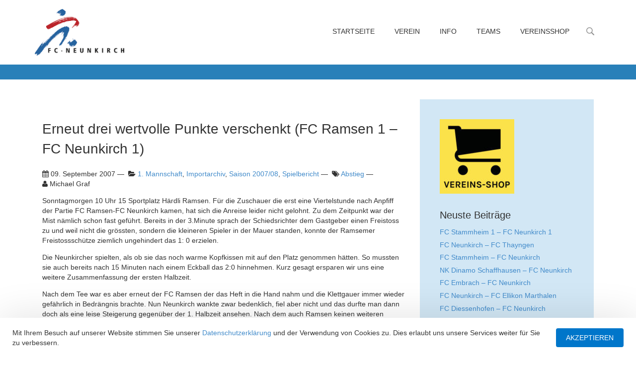

--- FILE ---
content_type: text/html; charset=UTF-8
request_url: https://fcneunkirch.ch/erneut-drei-wertvolle-punkte-verschenkt-fc-ramsen-1-fc-neunkirch-1/
body_size: 16643
content:
<!DOCTYPE html>
<html>
<!--[if lt IE 7]>
<html class="no-js lt-ie9 lt-ie8 lt-ie7"> <![endif]-->
<!--[if IE 7]>
<html class="no-js lt-ie9 lt-ie8"> <![endif]-->
<!--[if IE 8]>
<html class="no-js lt-ie9"> <![endif]-->
<!--[if gt IE 8]><!-->
<html class="no-js"> <!--<![endif]-->
<head>
<!--
________  ___       __   ________   ________  ___  _________        ___       ___       ________
|\   __  \|\  \     |\  \|\   ___  \|\   __  \|\  \|\___   ___\     |\  \     |\  \     |\   ____\
\ \  \|\  \ \  \    \ \  \ \  \\ \  \ \  \|\ /\ \  \|___ \  \_|     \ \  \    \ \  \    \ \  \___|
\ \  \\\  \ \  \  __\ \  \ \  \\ \  \ \   __  \ \  \   \ \  \       \ \  \    \ \  \    \ \  \
\ \  \\\  \ \  \|\__\_\  \ \  \\ \  \ \  \|\  \ \  \   \ \  \       \ \  \____\ \  \____\ \  \____
\ \_______\ \____________\ \__\\ \__\ \_______\ \__\   \ \__\       \ \_______\ \_______\ \_______\
\|_______|\|____________|\|__| \|__|\|_______|\|__|    \|__|        \|_______|\|_______|\|_______|
crafted by OWNBIT LLC
an internet agency in Schaffhausen, Switzerland
https://ownbit.net
-->
<!--
/*******************************
* General and meta
******************************/
-->
<meta charset="UTF-8" />
<meta name="viewport" content="width=device-width, initial-scale=1, maximum-scale=1.0, user-scalable=no">
<!--[if IE]><meta http-equiv="X-UA-Compatible" content="IE=edge,chrome=1" /><![endif]-->
<title>
Erneut drei wertvolle Punkte verschenkt (FC Ramsen 1 - FC Neunkirch 1) - FC Neunkirch	</title>
<meta name="theme-color" content="#189fff">
<link rel="icon" href="https://fcneunkirch.ch/wp-content/uploads/2017/02/cropped-fcn-32x32.png" sizes="32x32" />
<link rel="icon" href="https://fcneunkirch.ch/wp-content/uploads/2017/02/cropped-fcn-192x192.png" sizes="192x192" />
<link rel="apple-touch-icon" href="https://fcneunkirch.ch/wp-content/uploads/2017/02/cropped-fcn-180x180.png" />
<meta name="msapplication-TileImage" content="https://fcneunkirch.ch/wp-content/uploads/2017/02/cropped-fcn-270x270.png" />
<meta name='robots' content='index, follow, max-image-preview:large, max-snippet:-1, max-video-preview:-1' />
<!-- This site is optimized with the Yoast SEO plugin v26.6 - https://yoast.com/wordpress/plugins/seo/ -->
<title>Erneut drei wertvolle Punkte verschenkt (FC Ramsen 1 - FC Neunkirch 1) - FC Neunkirch</title>
<link rel="canonical" href="https://fcneunkirch.ch/erneut-drei-wertvolle-punkte-verschenkt-fc-ramsen-1-fc-neunkirch-1/" />
<meta property="og:locale" content="de_DE" />
<meta property="og:type" content="article" />
<meta property="og:title" content="Erneut drei wertvolle Punkte verschenkt (FC Ramsen 1 - FC Neunkirch 1) - FC Neunkirch" />
<meta property="og:description" content="Sonntagmorgen 10 Uhr 15 Sportplatz Härdli Ramsen. Für die Zuschauer die erst eine Viertelstunde nach Anpfiff der Partie FC Ramsen-FC Neunkirch kamen, hat sich die Anreise leider nicht gelohnt. Zu dem Zeitpunkt war der Mist nämlich schon fast geführt. Bereits in der 3.Minute sprach der Schiedsrichter dem Gastgeber einen Freistoss zu und weil nicht die [&hellip;]" />
<meta property="og:url" content="https://fcneunkirch.ch/erneut-drei-wertvolle-punkte-verschenkt-fc-ramsen-1-fc-neunkirch-1/" />
<meta property="og:site_name" content="FC Neunkirch" />
<meta property="article:publisher" content="https://www.facebook.com/fcneunkirchfrauen/" />
<meta property="article:published_time" content="2007-09-08T22:00:00+00:00" />
<meta name="author" content="Michael Graf" />
<meta name="twitter:card" content="summary_large_image" />
<meta name="twitter:label1" content="Geschrieben von" />
<meta name="twitter:data1" content="Michael Graf" />
<meta name="twitter:label2" content="Geschätzte Lesezeit" />
<meta name="twitter:data2" content="2 Minuten" />
<script type="application/ld+json" class="yoast-schema-graph">{"@context":"https://schema.org","@graph":[{"@type":"WebPage","@id":"https://fcneunkirch.ch/erneut-drei-wertvolle-punkte-verschenkt-fc-ramsen-1-fc-neunkirch-1/","url":"https://fcneunkirch.ch/erneut-drei-wertvolle-punkte-verschenkt-fc-ramsen-1-fc-neunkirch-1/","name":"Erneut drei wertvolle Punkte verschenkt (FC Ramsen 1 - FC Neunkirch 1) - FC Neunkirch","isPartOf":{"@id":"https://fcneunkirch.ch/#website"},"datePublished":"2007-09-08T22:00:00+00:00","author":{"@id":"https://fcneunkirch.ch/#/schema/person/a4029effa17ef48f582546e369fa204a"},"breadcrumb":{"@id":"https://fcneunkirch.ch/erneut-drei-wertvolle-punkte-verschenkt-fc-ramsen-1-fc-neunkirch-1/#breadcrumb"},"inLanguage":"de-CH","potentialAction":[{"@type":"ReadAction","target":["https://fcneunkirch.ch/erneut-drei-wertvolle-punkte-verschenkt-fc-ramsen-1-fc-neunkirch-1/"]}]},{"@type":"BreadcrumbList","@id":"https://fcneunkirch.ch/erneut-drei-wertvolle-punkte-verschenkt-fc-ramsen-1-fc-neunkirch-1/#breadcrumb","itemListElement":[{"@type":"ListItem","position":1,"name":"Home","item":"https://fcneunkirch.ch/"},{"@type":"ListItem","position":2,"name":"Erneut drei wertvolle Punkte verschenkt (FC Ramsen 1 &#8211; FC Neunkirch 1)"}]},{"@type":"WebSite","@id":"https://fcneunkirch.ch/#website","url":"https://fcneunkirch.ch/","name":"FC Neunkirch","description":"Offizielle Website","potentialAction":[{"@type":"SearchAction","target":{"@type":"EntryPoint","urlTemplate":"https://fcneunkirch.ch/?s={search_term_string}"},"query-input":{"@type":"PropertyValueSpecification","valueRequired":true,"valueName":"search_term_string"}}],"inLanguage":"de-CH"},{"@type":"Person","@id":"https://fcneunkirch.ch/#/schema/person/a4029effa17ef48f582546e369fa204a","name":"Michael Graf","image":{"@type":"ImageObject","inLanguage":"de-CH","@id":"https://fcneunkirch.ch/#/schema/person/image/","url":"https://secure.gravatar.com/avatar/af2f98fd0f34db178f29a030299601b7c72c4882ceafd90261851ef08ca0a89f?s=96&d=mm&r=g","contentUrl":"https://secure.gravatar.com/avatar/af2f98fd0f34db178f29a030299601b7c72c4882ceafd90261851ef08ca0a89f?s=96&d=mm&r=g","caption":"Michael Graf"},"url":"https://fcneunkirch.ch/author/michael-graf/"}]}</script>
<!-- / Yoast SEO plugin. -->
<link rel='dns-prefetch' href='//maps.googleapis.com' />
<link rel="alternate" title="oEmbed (JSON)" type="application/json+oembed" href="https://fcneunkirch.ch/wp-json/oembed/1.0/embed?url=https%3A%2F%2Ffcneunkirch.ch%2Ferneut-drei-wertvolle-punkte-verschenkt-fc-ramsen-1-fc-neunkirch-1%2F" />
<link rel="alternate" title="oEmbed (XML)" type="text/xml+oembed" href="https://fcneunkirch.ch/wp-json/oembed/1.0/embed?url=https%3A%2F%2Ffcneunkirch.ch%2Ferneut-drei-wertvolle-punkte-verschenkt-fc-ramsen-1-fc-neunkirch-1%2F&#038;format=xml" />
<!-- This site uses the Google Analytics by ExactMetrics plugin v8.11.0 - Using Analytics tracking - https://www.exactmetrics.com/ -->
<!-- Note: ExactMetrics is not currently configured on this site. The site owner needs to authenticate with Google Analytics in the ExactMetrics settings panel. -->
<!-- No tracking code set -->
<!-- / Google Analytics by ExactMetrics -->
<style id='wp-img-auto-sizes-contain-inline-css' type='text/css'>
img:is([sizes=auto i],[sizes^="auto," i]){contain-intrinsic-size:3000px 1500px}
/*# sourceURL=wp-img-auto-sizes-contain-inline-css */
</style>
<style id='wp-emoji-styles-inline-css' type='text/css'>
img.wp-smiley, img.emoji {
display: inline !important;
border: none !important;
box-shadow: none !important;
height: 1em !important;
width: 1em !important;
margin: 0 0.07em !important;
vertical-align: -0.1em !important;
background: none !important;
padding: 0 !important;
}
/*# sourceURL=wp-emoji-styles-inline-css */
</style>
<style id='wp-block-library-inline-css' type='text/css'>
:root{--wp-block-synced-color:#7a00df;--wp-block-synced-color--rgb:122,0,223;--wp-bound-block-color:var(--wp-block-synced-color);--wp-editor-canvas-background:#ddd;--wp-admin-theme-color:#007cba;--wp-admin-theme-color--rgb:0,124,186;--wp-admin-theme-color-darker-10:#006ba1;--wp-admin-theme-color-darker-10--rgb:0,107,160.5;--wp-admin-theme-color-darker-20:#005a87;--wp-admin-theme-color-darker-20--rgb:0,90,135;--wp-admin-border-width-focus:2px}@media (min-resolution:192dpi){:root{--wp-admin-border-width-focus:1.5px}}.wp-element-button{cursor:pointer}:root .has-very-light-gray-background-color{background-color:#eee}:root .has-very-dark-gray-background-color{background-color:#313131}:root .has-very-light-gray-color{color:#eee}:root .has-very-dark-gray-color{color:#313131}:root .has-vivid-green-cyan-to-vivid-cyan-blue-gradient-background{background:linear-gradient(135deg,#00d084,#0693e3)}:root .has-purple-crush-gradient-background{background:linear-gradient(135deg,#34e2e4,#4721fb 50%,#ab1dfe)}:root .has-hazy-dawn-gradient-background{background:linear-gradient(135deg,#faaca8,#dad0ec)}:root .has-subdued-olive-gradient-background{background:linear-gradient(135deg,#fafae1,#67a671)}:root .has-atomic-cream-gradient-background{background:linear-gradient(135deg,#fdd79a,#004a59)}:root .has-nightshade-gradient-background{background:linear-gradient(135deg,#330968,#31cdcf)}:root .has-midnight-gradient-background{background:linear-gradient(135deg,#020381,#2874fc)}:root{--wp--preset--font-size--normal:16px;--wp--preset--font-size--huge:42px}.has-regular-font-size{font-size:1em}.has-larger-font-size{font-size:2.625em}.has-normal-font-size{font-size:var(--wp--preset--font-size--normal)}.has-huge-font-size{font-size:var(--wp--preset--font-size--huge)}.has-text-align-center{text-align:center}.has-text-align-left{text-align:left}.has-text-align-right{text-align:right}.has-fit-text{white-space:nowrap!important}#end-resizable-editor-section{display:none}.aligncenter{clear:both}.items-justified-left{justify-content:flex-start}.items-justified-center{justify-content:center}.items-justified-right{justify-content:flex-end}.items-justified-space-between{justify-content:space-between}.screen-reader-text{border:0;clip-path:inset(50%);height:1px;margin:-1px;overflow:hidden;padding:0;position:absolute;width:1px;word-wrap:normal!important}.screen-reader-text:focus{background-color:#ddd;clip-path:none;color:#444;display:block;font-size:1em;height:auto;left:5px;line-height:normal;padding:15px 23px 14px;text-decoration:none;top:5px;width:auto;z-index:100000}html :where(.has-border-color){border-style:solid}html :where([style*=border-top-color]){border-top-style:solid}html :where([style*=border-right-color]){border-right-style:solid}html :where([style*=border-bottom-color]){border-bottom-style:solid}html :where([style*=border-left-color]){border-left-style:solid}html :where([style*=border-width]){border-style:solid}html :where([style*=border-top-width]){border-top-style:solid}html :where([style*=border-right-width]){border-right-style:solid}html :where([style*=border-bottom-width]){border-bottom-style:solid}html :where([style*=border-left-width]){border-left-style:solid}html :where(img[class*=wp-image-]){height:auto;max-width:100%}:where(figure){margin:0 0 1em}html :where(.is-position-sticky){--wp-admin--admin-bar--position-offset:var(--wp-admin--admin-bar--height,0px)}@media screen and (max-width:600px){html :where(.is-position-sticky){--wp-admin--admin-bar--position-offset:0px}}
/*# sourceURL=wp-block-library-inline-css */
</style><style id='global-styles-inline-css' type='text/css'>
:root{--wp--preset--aspect-ratio--square: 1;--wp--preset--aspect-ratio--4-3: 4/3;--wp--preset--aspect-ratio--3-4: 3/4;--wp--preset--aspect-ratio--3-2: 3/2;--wp--preset--aspect-ratio--2-3: 2/3;--wp--preset--aspect-ratio--16-9: 16/9;--wp--preset--aspect-ratio--9-16: 9/16;--wp--preset--color--black: #000000;--wp--preset--color--cyan-bluish-gray: #abb8c3;--wp--preset--color--white: #ffffff;--wp--preset--color--pale-pink: #f78da7;--wp--preset--color--vivid-red: #cf2e2e;--wp--preset--color--luminous-vivid-orange: #ff6900;--wp--preset--color--luminous-vivid-amber: #fcb900;--wp--preset--color--light-green-cyan: #7bdcb5;--wp--preset--color--vivid-green-cyan: #00d084;--wp--preset--color--pale-cyan-blue: #8ed1fc;--wp--preset--color--vivid-cyan-blue: #0693e3;--wp--preset--color--vivid-purple: #9b51e0;--wp--preset--gradient--vivid-cyan-blue-to-vivid-purple: linear-gradient(135deg,rgb(6,147,227) 0%,rgb(155,81,224) 100%);--wp--preset--gradient--light-green-cyan-to-vivid-green-cyan: linear-gradient(135deg,rgb(122,220,180) 0%,rgb(0,208,130) 100%);--wp--preset--gradient--luminous-vivid-amber-to-luminous-vivid-orange: linear-gradient(135deg,rgb(252,185,0) 0%,rgb(255,105,0) 100%);--wp--preset--gradient--luminous-vivid-orange-to-vivid-red: linear-gradient(135deg,rgb(255,105,0) 0%,rgb(207,46,46) 100%);--wp--preset--gradient--very-light-gray-to-cyan-bluish-gray: linear-gradient(135deg,rgb(238,238,238) 0%,rgb(169,184,195) 100%);--wp--preset--gradient--cool-to-warm-spectrum: linear-gradient(135deg,rgb(74,234,220) 0%,rgb(151,120,209) 20%,rgb(207,42,186) 40%,rgb(238,44,130) 60%,rgb(251,105,98) 80%,rgb(254,248,76) 100%);--wp--preset--gradient--blush-light-purple: linear-gradient(135deg,rgb(255,206,236) 0%,rgb(152,150,240) 100%);--wp--preset--gradient--blush-bordeaux: linear-gradient(135deg,rgb(254,205,165) 0%,rgb(254,45,45) 50%,rgb(107,0,62) 100%);--wp--preset--gradient--luminous-dusk: linear-gradient(135deg,rgb(255,203,112) 0%,rgb(199,81,192) 50%,rgb(65,88,208) 100%);--wp--preset--gradient--pale-ocean: linear-gradient(135deg,rgb(255,245,203) 0%,rgb(182,227,212) 50%,rgb(51,167,181) 100%);--wp--preset--gradient--electric-grass: linear-gradient(135deg,rgb(202,248,128) 0%,rgb(113,206,126) 100%);--wp--preset--gradient--midnight: linear-gradient(135deg,rgb(2,3,129) 0%,rgb(40,116,252) 100%);--wp--preset--font-size--small: 13px;--wp--preset--font-size--medium: 20px;--wp--preset--font-size--large: 36px;--wp--preset--font-size--x-large: 42px;--wp--preset--spacing--20: 0.44rem;--wp--preset--spacing--30: 0.67rem;--wp--preset--spacing--40: 1rem;--wp--preset--spacing--50: 1.5rem;--wp--preset--spacing--60: 2.25rem;--wp--preset--spacing--70: 3.38rem;--wp--preset--spacing--80: 5.06rem;--wp--preset--shadow--natural: 6px 6px 9px rgba(0, 0, 0, 0.2);--wp--preset--shadow--deep: 12px 12px 50px rgba(0, 0, 0, 0.4);--wp--preset--shadow--sharp: 6px 6px 0px rgba(0, 0, 0, 0.2);--wp--preset--shadow--outlined: 6px 6px 0px -3px rgb(255, 255, 255), 6px 6px rgb(0, 0, 0);--wp--preset--shadow--crisp: 6px 6px 0px rgb(0, 0, 0);}:where(.is-layout-flex){gap: 0.5em;}:where(.is-layout-grid){gap: 0.5em;}body .is-layout-flex{display: flex;}.is-layout-flex{flex-wrap: wrap;align-items: center;}.is-layout-flex > :is(*, div){margin: 0;}body .is-layout-grid{display: grid;}.is-layout-grid > :is(*, div){margin: 0;}:where(.wp-block-columns.is-layout-flex){gap: 2em;}:where(.wp-block-columns.is-layout-grid){gap: 2em;}:where(.wp-block-post-template.is-layout-flex){gap: 1.25em;}:where(.wp-block-post-template.is-layout-grid){gap: 1.25em;}.has-black-color{color: var(--wp--preset--color--black) !important;}.has-cyan-bluish-gray-color{color: var(--wp--preset--color--cyan-bluish-gray) !important;}.has-white-color{color: var(--wp--preset--color--white) !important;}.has-pale-pink-color{color: var(--wp--preset--color--pale-pink) !important;}.has-vivid-red-color{color: var(--wp--preset--color--vivid-red) !important;}.has-luminous-vivid-orange-color{color: var(--wp--preset--color--luminous-vivid-orange) !important;}.has-luminous-vivid-amber-color{color: var(--wp--preset--color--luminous-vivid-amber) !important;}.has-light-green-cyan-color{color: var(--wp--preset--color--light-green-cyan) !important;}.has-vivid-green-cyan-color{color: var(--wp--preset--color--vivid-green-cyan) !important;}.has-pale-cyan-blue-color{color: var(--wp--preset--color--pale-cyan-blue) !important;}.has-vivid-cyan-blue-color{color: var(--wp--preset--color--vivid-cyan-blue) !important;}.has-vivid-purple-color{color: var(--wp--preset--color--vivid-purple) !important;}.has-black-background-color{background-color: var(--wp--preset--color--black) !important;}.has-cyan-bluish-gray-background-color{background-color: var(--wp--preset--color--cyan-bluish-gray) !important;}.has-white-background-color{background-color: var(--wp--preset--color--white) !important;}.has-pale-pink-background-color{background-color: var(--wp--preset--color--pale-pink) !important;}.has-vivid-red-background-color{background-color: var(--wp--preset--color--vivid-red) !important;}.has-luminous-vivid-orange-background-color{background-color: var(--wp--preset--color--luminous-vivid-orange) !important;}.has-luminous-vivid-amber-background-color{background-color: var(--wp--preset--color--luminous-vivid-amber) !important;}.has-light-green-cyan-background-color{background-color: var(--wp--preset--color--light-green-cyan) !important;}.has-vivid-green-cyan-background-color{background-color: var(--wp--preset--color--vivid-green-cyan) !important;}.has-pale-cyan-blue-background-color{background-color: var(--wp--preset--color--pale-cyan-blue) !important;}.has-vivid-cyan-blue-background-color{background-color: var(--wp--preset--color--vivid-cyan-blue) !important;}.has-vivid-purple-background-color{background-color: var(--wp--preset--color--vivid-purple) !important;}.has-black-border-color{border-color: var(--wp--preset--color--black) !important;}.has-cyan-bluish-gray-border-color{border-color: var(--wp--preset--color--cyan-bluish-gray) !important;}.has-white-border-color{border-color: var(--wp--preset--color--white) !important;}.has-pale-pink-border-color{border-color: var(--wp--preset--color--pale-pink) !important;}.has-vivid-red-border-color{border-color: var(--wp--preset--color--vivid-red) !important;}.has-luminous-vivid-orange-border-color{border-color: var(--wp--preset--color--luminous-vivid-orange) !important;}.has-luminous-vivid-amber-border-color{border-color: var(--wp--preset--color--luminous-vivid-amber) !important;}.has-light-green-cyan-border-color{border-color: var(--wp--preset--color--light-green-cyan) !important;}.has-vivid-green-cyan-border-color{border-color: var(--wp--preset--color--vivid-green-cyan) !important;}.has-pale-cyan-blue-border-color{border-color: var(--wp--preset--color--pale-cyan-blue) !important;}.has-vivid-cyan-blue-border-color{border-color: var(--wp--preset--color--vivid-cyan-blue) !important;}.has-vivid-purple-border-color{border-color: var(--wp--preset--color--vivid-purple) !important;}.has-vivid-cyan-blue-to-vivid-purple-gradient-background{background: var(--wp--preset--gradient--vivid-cyan-blue-to-vivid-purple) !important;}.has-light-green-cyan-to-vivid-green-cyan-gradient-background{background: var(--wp--preset--gradient--light-green-cyan-to-vivid-green-cyan) !important;}.has-luminous-vivid-amber-to-luminous-vivid-orange-gradient-background{background: var(--wp--preset--gradient--luminous-vivid-amber-to-luminous-vivid-orange) !important;}.has-luminous-vivid-orange-to-vivid-red-gradient-background{background: var(--wp--preset--gradient--luminous-vivid-orange-to-vivid-red) !important;}.has-very-light-gray-to-cyan-bluish-gray-gradient-background{background: var(--wp--preset--gradient--very-light-gray-to-cyan-bluish-gray) !important;}.has-cool-to-warm-spectrum-gradient-background{background: var(--wp--preset--gradient--cool-to-warm-spectrum) !important;}.has-blush-light-purple-gradient-background{background: var(--wp--preset--gradient--blush-light-purple) !important;}.has-blush-bordeaux-gradient-background{background: var(--wp--preset--gradient--blush-bordeaux) !important;}.has-luminous-dusk-gradient-background{background: var(--wp--preset--gradient--luminous-dusk) !important;}.has-pale-ocean-gradient-background{background: var(--wp--preset--gradient--pale-ocean) !important;}.has-electric-grass-gradient-background{background: var(--wp--preset--gradient--electric-grass) !important;}.has-midnight-gradient-background{background: var(--wp--preset--gradient--midnight) !important;}.has-small-font-size{font-size: var(--wp--preset--font-size--small) !important;}.has-medium-font-size{font-size: var(--wp--preset--font-size--medium) !important;}.has-large-font-size{font-size: var(--wp--preset--font-size--large) !important;}.has-x-large-font-size{font-size: var(--wp--preset--font-size--x-large) !important;}
/*# sourceURL=global-styles-inline-css */
</style>
<style id='classic-theme-styles-inline-css' type='text/css'>
/*! This file is auto-generated */
.wp-block-button__link{color:#fff;background-color:#32373c;border-radius:9999px;box-shadow:none;text-decoration:none;padding:calc(.667em + 2px) calc(1.333em + 2px);font-size:1.125em}.wp-block-file__button{background:#32373c;color:#fff;text-decoration:none}
/*# sourceURL=/wp-includes/css/classic-themes.min.css */
</style>
<!-- <link rel='stylesheet' id='contact-form-7-css' href='https://fcneunkirch.ch/wp-content/plugins/contact-form-7/includes/css/styles.css?ver=6.1.4' type='text/css' media='all' /> -->
<!-- <link rel='stylesheet' id='bg-shce-genericons-css' href='https://fcneunkirch.ch/wp-content/plugins/show-hidecollapse-expand/assets/css/genericons/genericons.css?ver=6.9' type='text/css' media='all' /> -->
<!-- <link rel='stylesheet' id='bg-show-hide-css' href='https://fcneunkirch.ch/wp-content/plugins/show-hidecollapse-expand/assets/css/bg-show-hide.css?ver=6.9' type='text/css' media='all' /> -->
<!-- <link rel='stylesheet' id='visualComposerElements-css' href='https://fcneunkirch.ch/wp-content/themes/fcneunkirch-fcneunkirch.ch/vendor/ownbit/wp-module-visualcomposerelements/css/main.css?ver=6.9' type='text/css' media='all' /> -->
<!-- <link rel='stylesheet' id='slider-css' href='https://fcneunkirch.ch/wp-content/themes/fcneunkirch-fcneunkirch.ch/vendor/ownbit/wp-module-slider/css/main.css?ver=6.9' type='text/css' media='all' /> -->
<!-- <link rel='stylesheet' id='button-css' href='https://fcneunkirch.ch/wp-content/themes/fcneunkirch-fcneunkirch.ch/vendor/ownbit/wp-module-button/css/main.css?ver=6.9' type='text/css' media='all' /> -->
<!-- <link rel='stylesheet' id='post-css' href='https://fcneunkirch.ch/wp-content/themes/fcneunkirch-fcneunkirch.ch/vendor/ownbit/wp-module-post/css/main.css?ver=6.9' type='text/css' media='all' /> -->
<!-- <link rel='stylesheet' id='infostripe-css' href='https://fcneunkirch.ch/wp-content/themes/fcneunkirch-fcneunkirch.ch/vendor/ownbit/wp-module-infostripe/css/main.css?ver=6.9' type='text/css' media='all' /> -->
<!-- <link rel='stylesheet' id='obContactWidget-css' href='https://fcneunkirch.ch/wp-content/themes/fcneunkirch-fcneunkirch.ch/vendor/ownbit/wp-module-obcontactwidget/css/main.css?ver=6.9' type='text/css' media='all' /> -->
<!-- <link rel='stylesheet' id='obCopyrightWidget-css' href='https://fcneunkirch.ch/wp-content/themes/fcneunkirch-fcneunkirch.ch/vendor/ownbit/wp-module-obcopyrightwidget/css/main.css?ver=6.9' type='text/css' media='all' /> -->
<!-- <link rel='stylesheet' id='pagesection-css' href='https://fcneunkirch.ch/wp-content/themes/fcneunkirch-fcneunkirch.ch/vendor/ownbit/wp-module-pagesection/css/main.css?ver=6.9' type='text/css' media='all' /> -->
<!-- <link rel='stylesheet' id='responsiveNavigation-css' href='https://fcneunkirch.ch/wp-content/themes/fcneunkirch-fcneunkirch.ch/vendor/ownbit/wp-module-responsivenavigation/css/main.css?ver=6.9' type='text/css' media='all' /> -->
<!-- <link rel='stylesheet' id='footballclubModule-css' href='https://fcneunkirch.ch/wp-content/themes/fcneunkirch-fcneunkirch.ch/modules/1stparty/wp-module-footballclub/css/main.min.css?ver=6.9' type='text/css' media='all' /> -->
<!-- <link rel='stylesheet' id='playingField-css' href='https://fcneunkirch.ch/wp-content/themes/fcneunkirch-fcneunkirch.ch/modules/1stparty/wp-module-playing-field/css/main.min.css?ver=6.9' type='text/css' media='all' /> -->
<!-- <link rel='stylesheet' id='tablepress-default-css' href='https://fcneunkirch.ch/wp-content/plugins/tablepress/css/build/default.css?ver=3.2.6' type='text/css' media='all' /> -->
<!-- <link rel='stylesheet' id='normalize-css' href='https://fcneunkirch.ch/wp-content/themes/fcneunkirch-fcneunkirch.ch/css/3rdparty/normalize-3.0.1.css?ver=6.9' type='text/css' media='all' /> -->
<!-- <link rel='stylesheet' id='bootstrap-css' href='https://fcneunkirch.ch/wp-content/themes/fcneunkirch-fcneunkirch.ch/css/3rdparty/bootstrap.min.css?ver=6.9' type='text/css' media='all' /> -->
<!-- <link rel='stylesheet' id='fontawesome-css' href='https://fcneunkirch.ch/wp-content/themes/fcneunkirch-fcneunkirch.ch/css/3rdparty/font-awesome.min.css?ver=6.9' type='text/css' media='all' /> -->
<script src='//fcneunkirch.ch/wp-content/cache/wpfc-minified/2h2hj5g/4bpnz.js' type="text/javascript"></script>
<!-- <script type="text/javascript" src="https://fcneunkirch.ch/wp-includes/js/jquery/jquery.min.js?ver=3.7.1" id="jquery-core-js"></script> -->
<!-- <script type="text/javascript" src="https://fcneunkirch.ch/wp-includes/js/jquery/jquery-migrate.min.js?ver=3.4.1" id="jquery-migrate-js"></script> -->
<script type="text/javascript" src="https://maps.googleapis.com/maps/api/js?ver=6.9" id="-js"></script>
<script src='//fcneunkirch.ch/wp-content/cache/wpfc-minified/kwqj6mxl/4bpnz.js' type="text/javascript"></script>
<!-- <script type="text/javascript" src="https://fcneunkirch.ch/wp-content/themes/fcneunkirch-fcneunkirch.ch/modules/1stparty/wp-module-footballclub/js/main.min.js?ver=6.9" id="footballclubModule-js"></script> -->
<!-- <script type="text/javascript" src="https://fcneunkirch.ch/wp-content/themes/fcneunkirch-fcneunkirch.ch/js/3rdparty/obmigrate.min.js" id="obmigrate-js"></script> -->
<!-- <script type="text/javascript" src="https://fcneunkirch.ch/wp-content/themes/fcneunkirch-fcneunkirch.ch/js/3rdparty/modernizr-custom.min.js" id="modernizr-js"></script> -->
<!-- <script type="text/javascript" src="https://fcneunkirch.ch/wp-content/themes/fcneunkirch-fcneunkirch.ch/js/3rdparty/bootstrap.min.js" id="bootstrap-js"></script> -->
<link rel="https://api.w.org/" href="https://fcneunkirch.ch/wp-json/" /><link rel="alternate" title="JSON" type="application/json" href="https://fcneunkirch.ch/wp-json/wp/v2/posts/2958" /><link rel="EditURI" type="application/rsd+xml" title="RSD" href="https://fcneunkirch.ch/xmlrpc.php?rsd" />
<meta name="generator" content="WordPress 6.9" />
<link rel='shortlink' href='https://fcneunkirch.ch/?p=2958' />
<link rel="icon" href="https://fcneunkirch.ch/wp-content/uploads/2017/02/cropped-fcn-32x32.png" sizes="32x32" />
<link rel="icon" href="https://fcneunkirch.ch/wp-content/uploads/2017/02/cropped-fcn-192x192.png" sizes="192x192" />
<link rel="apple-touch-icon" href="https://fcneunkirch.ch/wp-content/uploads/2017/02/cropped-fcn-180x180.png" />
<meta name="msapplication-TileImage" content="https://fcneunkirch.ch/wp-content/uploads/2017/02/cropped-fcn-270x270.png" />
<!-- 1st party -->
<!-- <link rel="stylesheet" href="https://fcneunkirch.ch/wp-content/themes/fcneunkirch-fcneunkirch.ch/css/1stparty/main.min.css"> -->
<link rel="stylesheet" type="text/css" href="//fcneunkirch.ch/wp-content/cache/wpfc-minified/8kaue24l/4bpnz.css" media="all"/>
<!--[if lt IE 9]><link rel="stylesheet" href="ie8compat.css"><![endif]-->
</head>
<body class="wp-singular post-template-default single single-post postid-2958 single-format-standard wp-theme-fcneunkirch-fcneunkirchch">
<!--[if lt IE 9]>
<div class="browser-happy-overlay">
<p class="browsehappy"">
<span class="glyphicon glyphicon-exclamation-sign"> </span> Javascript ist deaktiviert. Einige Funktionen dieser
Webseite funktionieren nicht optimal ohne Javascript. Bitte <a href="http://www.enable-javascript.com/de/"
target="_blank">aktivieren</a> Sie Javascript.
</p>
</div>
<![endif]-->
<noscript>
<p class="browsehappy"">
<span class="glyphicon glyphicon-exclamation-sign"> </span> Javascript ist deaktiviert. Einige Funktionen dieser
Webseite funktionieren nicht optimal ohne Javascript. Bitte <a href="http://www.enable-javascript.com/de/"
target="_blank">aktivieren</a> Sie Javascript.
</p>
</noscript>
<header class="main">
<div class="responsive-navigation nav-wrapper">
<div class="header-row r1 container">
<div class="partial-md-3 partial-xs-center partial-md-left partial-logo">
<div class="v-center">
<a class="logo" href="https://fcneunkirch.ch">
<img src="https://fcneunkirch.ch/wp-content/themes/fcneunkirch-fcneunkirch.ch/res/logos/logo.png">
</a>
<div class="nav-control btn-nav-toggle">
<span class="fa fa-bars"></span>
</div>
</div>
</div>
<div class="partial-md-9 partial-menu">
<div class="v-center">
<div class="nav-wrapper clearfix responsive-navigation">
<nav class="main navigation clearfix">
<div class="menu-hauptmenue-container"><ul id="menu-hauptmenue" class="clearfix nav-toggle-container"><li id="menu-item-16" class="menu-item menu-item-type-post_type menu-item-object-page menu-item-home menu-item-16"><a href="https://fcneunkirch.ch/">Startseite</a></li>
<li id="menu-item-3295" class="menu-item menu-item-type-custom menu-item-object-custom menu-item-has-children menu-item-3295"><a href="#">Verein</a>
<ul class="sub-menu">
<li id="menu-item-1452" class="menu-item menu-item-type-post_type menu-item-object-group menu-item-1452"><a href="https://fcneunkirch.ch/group/vorstand/">Vorstand</a></li>
<li id="menu-item-2669" class="menu-item menu-item-type-post_type menu-item-object-group menu-item-2669"><a href="https://fcneunkirch.ch/group/schiedsrichter/">Schiedsrichter</a></li>
<li id="menu-item-2632" class="menu-item menu-item-type-post_type menu-item-object-page menu-item-2632"><a href="https://fcneunkirch.ch/einige-angaben-zum-clubhaus/">Unser Clubhaus</a></li>
<li id="menu-item-2704" class="menu-item menu-item-type-custom menu-item-object-custom menu-item-2704"><a target="_blank" href="https://fcneunkirch.ch/wp-content/uploads/2016/11/FC-Neunkirch-Statuten-2011.pdf">Statuten</a></li>
<li id="menu-item-1805" class="menu-item menu-item-type-custom menu-item-object-custom menu-item-has-children menu-item-1805"><a href="#">Sportplatz</a>
<ul class="sub-menu">
<li id="menu-item-15" class="menu-item menu-item-type-post_type menu-item-object-page menu-item-15"><a href="https://fcneunkirch.ch/sportplatz/">Übersicht</a></li>
<li id="menu-item-627" class="menu-item menu-item-type-post_type menu-item-object-page menu-item-627"><a href="https://fcneunkirch.ch/anfahrt/">Anfahrt</a></li>
<li id="menu-item-6928" class="menu-item menu-item-type-post_type menu-item-object-page menu-item-6928"><a href="https://fcneunkirch.ch/sportplatz-randenblick-fotos/">Fotos</a></li>
</ul>
</li>
<li id="menu-item-3713" class="menu-item menu-item-type-post_type menu-item-object-page menu-item-3713"><a href="https://fcneunkirch.ch/archiv/">Archivbilder</a></li>
</ul>
</li>
<li id="menu-item-3294" class="menu-item menu-item-type-custom menu-item-object-custom menu-item-has-children menu-item-3294"><a href="#">Info</a>
<ul class="sub-menu">
<li id="menu-item-9403" class="menu-item menu-item-type-post_type menu-item-object-page menu-item-9403"><a href="https://fcneunkirch.ch/trainingszeiten/">Trainingszeiten</a></li>
<li id="menu-item-2618" class="menu-item menu-item-type-post_type menu-item-object-page menu-item-2618"><a href="https://fcneunkirch.ch/kinderfussball-beim-fcn/">Kinderfussball beim FCN</a></li>
<li id="menu-item-2619" class="menu-item menu-item-type-post_type menu-item-object-page menu-item-2619"><a href="https://fcneunkirch.ch/die-geschichte-des-fcn/">Die Geschichte des FCN</a></li>
<li id="menu-item-6918" class="menu-item menu-item-type-custom menu-item-object-custom menu-item-6918"><a target="_blank" href="https://fcneunkirch.ch/wp-content/uploads/2017/02/Junioren-Leitbild-2008.pdf">Junioren-Leitbild</a></li>
<li id="menu-item-8941" class="menu-item menu-item-type-custom menu-item-object-custom menu-item-8941"><a target="_blank" href="https://fcneunkirch.ch/wp-content/uploads/2023/08/Info-betreffend-JuKo-20230729.pdf">JuKo &#8211; Info an die Eltern</a></li>
<li id="menu-item-7306" class="menu-item menu-item-type-custom menu-item-object-custom menu-item-has-children menu-item-7306"><a href="#">KiFu Schiedsrichter</a>
<ul class="sub-menu">
<li id="menu-item-8977" class="menu-item menu-item-type-custom menu-item-object-custom menu-item-8977"><a target="_blank" href="http://www.fvrz.ch/Portaldata/10/Resources/dokumente/weisungenhandbuch/WeisungJuniorenJuniorinnenE7er201819-1.pdf">Weisungen Junioren E</a></li>
<li id="menu-item-8978" class="menu-item menu-item-type-custom menu-item-object-custom menu-item-8978"><a target="_blank" href="http://www.fvrz.ch/Portaldata/10/Resources/dokumente/weisungenhandbuch/WeisungJuniorenJuniorinnenD201819.pdf">Weisungen Junioren D</a></li>
</ul>
</li>
<li id="menu-item-6916" class="menu-item menu-item-type-custom menu-item-object-custom menu-item-6916"><a target="_blank" href="https://fcneunkirch.ch/wp-content/uploads/2018/07/Anmeldeformular-Juniorenabteilung-2018.pdf">FCN Anmeldeformular</a></li>
<li id="menu-item-15571" class="menu-item menu-item-type-post_type menu-item-object-page menu-item-15571"><a href="https://fcneunkirch.ch/kontaktformular/">FCN Kontaktformular</a></li>
<li id="menu-item-7106" class="menu-item menu-item-type-custom menu-item-object-custom menu-item-7106"><a target="_blank" href="https://fcneunkirch.ch/wp-content/uploads/2017/02/SFV_Amateur_Anmeldung_d_V3.pdf">SFV Anmeldeformular</a></li>
<li id="menu-item-7788" class="menu-item menu-item-type-custom menu-item-object-custom menu-item-7788"><a target="_blank" href="https://fcneunkirch.ch/wp-content/uploads/2017/08/Amateur_Transfer_T_d_V3.pdf">SFV Übertritt</a></li>
</ul>
</li>
<li id="menu-item-19" class="menu-item menu-item-type-custom menu-item-object-custom menu-item-has-children menu-item-19"><a href="/teams">Teams</a>
<ul class="sub-menu">
<li id="menu-item-606" class="menu-item menu-item-type-post_type menu-item-object-team menu-item-606"><a href="https://fcneunkirch.ch/team/1-mannschaft/">1. Mannschaft</a></li>
<li id="menu-item-545" class="menu-item menu-item-type-post_type menu-item-object-team menu-item-545"><a href="https://fcneunkirch.ch/team/frauen-1/">Frauen 1</a></li>
<li id="menu-item-13785" class="menu-item menu-item-type-custom menu-item-object-custom menu-item-13785"><a href="https://fcneunkirch.ch/team/2-mannschaft/">2. Mannschaft</a></li>
<li id="menu-item-617" class="menu-item menu-item-type-post_type menu-item-object-team menu-item-617"><a href="https://fcneunkirch.ch/team/senioren/">Senioren</a></li>
<li id="menu-item-577" class="menu-item menu-item-type-post_type menu-item-object-team menu-item-577"><a href="https://fcneunkirch.ch/team/junioren-b/">Junioren B</a></li>
<li id="menu-item-15168" class="menu-item menu-item-type-custom menu-item-object-custom menu-item-15168"><a href="https://fcneunkirch.ch/team/junioren-c/">Junioren C</a></li>
<li id="menu-item-601" class="menu-item menu-item-type-post_type menu-item-object-team menu-item-601"><a href="https://fcneunkirch.ch/team/junioren-da/">Junioren Da</a></li>
<li id="menu-item-27506" class="menu-item menu-item-type-custom menu-item-object-custom menu-item-27506"><a href="https://fcneunkirch.ch/team/junioren-db/">Junioren Db</a></li>
<li id="menu-item-599" class="menu-item menu-item-type-post_type menu-item-object-team menu-item-599"><a href="https://fcneunkirch.ch/team/junioren-e/">Junioren E</a></li>
<li id="menu-item-598" class="menu-item menu-item-type-post_type menu-item-object-team menu-item-598"><a href="https://fcneunkirch.ch/team/junioren-f/">Junioren F</a></li>
</ul>
</li>
<li id="menu-item-11644" class="menu-item menu-item-type-custom menu-item-object-custom menu-item-11644"><a href="https://vereinsshop.taurussports.ch/produkt-kategorie/fussball-vereine-verbaende/fc-neunkirch/">Vereinsshop</a></li>
<li id="menu-item-20" class="menu-item-search menu-item menu-item-type-custom menu-item-object-custom menu-item-20"><a href="/?s="><![CDATA[SUCHE]]> </a></li>
</ul></div>
</nav>
</div>
</div>
</div>
</div>
</div>
</header>
<section class="main post">
<div class="page-divider dark"></div>
<div class="container content-wrapper">
<div class="col-md-8">
<div class="OBPost post-2958 post type-post status-publish format-standard hentry category-1-mannschaft category-importarchiv category-saison-2007-08 category-spielbericht tag-abstieg">
<h2>Erneut drei wertvolle Punkte verschenkt (FC Ramsen 1 &#8211; FC Neunkirch 1)</h2>
<div class="post-information">
<div class="publish-date">
<span class="fa fa-calendar"></span> 09. September 2007 &mdash;&nbsp;
</div>
<div class="categories">
<span class="fa fa-folder-open"></span> <a href="https://fcneunkirch.ch/category/1-mannschaft/" rel="category tag">1. Mannschaft</a>, <a href="https://fcneunkirch.ch/category/importarchiv/" rel="category tag">Importarchiv</a>, <a href="https://fcneunkirch.ch/category/saison-2007-08/" rel="category tag">Saison 2007/08</a>, <a href="https://fcneunkirch.ch/category/spielbericht/" rel="category tag">Spielbericht</a> &mdash;&nbsp;
</div>
<div class="tags">
<span class="fa fa-tags"></span> <a href="https://fcneunkirch.ch/tag/abstieg/" rel="tag">Abstieg</a> &mdash;&nbsp;
</div>
<div class="author">
<span class="fa fa-user"></span>				Michael Graf					</div>
</div>
<div class="content"><p>Sonntagmorgen 10 Uhr 15 Sportplatz Härdli Ramsen. Für die Zuschauer die erst eine Viertelstunde nach Anpfiff der Partie FC Ramsen-FC Neunkirch kamen, hat sich die Anreise leider nicht gelohnt. Zu dem Zeitpunkt war der Mist nämlich schon fast geführt. Bereits in der 3.Minute sprach der Schiedsrichter dem Gastgeber einen Freistoss zu und weil nicht die grössten, sondern die kleineren Spieler in der Mauer standen, konnte der Ramsemer Freistossschütze ziemlich ungehindert das 1: 0 erzielen.</p>
<p>Die Neunkircher spielten, als ob sie das noch warme Kopfkissen mit auf den Platz genommen hätten. So mussten sie auch bereits nach 15 Minuten nach einem Eckball das 2:0 hinnehmen. Kurz gesagt ersparen wir uns eine weitere Zusammenfassung der ersten Halbzeit.</p>
<p>Nach dem Tee war es aber erneut der FC Ramsen der das Heft in die Hand nahm und die Klettgauer immer wieder gefährlich in Bedrängnis brachte. Nun Neunkirch wankte zwar bedenklich, fiel aber nicht und das durfte man dann doch als eine leise Steigerung gegenüber der 1. Halbzeit ansehen. Nach dem auch Ramsen keinen weiteren Treffer erzielen konnte, teils wegen Hausers guten Paraden, oftmals aber auch wegen eigenem Unvermögen, konnte sich Neunkirch dann doch auch besser in Szene setzen und hatte nun auch mehr vom Spiel.</p>
<p>Leider aber fehlte am Sonntag der Biss und der Glaube, um das Ruder noch herumzureissen. Auch Ramsen war an diesem Spieltag nicht haushoch überlegen, jedoch in der Form wie sich der FC Neunkirch präsentierte, war denn auch nur ein Unentschieden mehr als nur Wunschdenken. Auch den technisch herrlich erzielten Anschlusstreffer in der 60. Minute durch Altmeister Michael Graf, nach sensationellem Anspiel durch Riku Aro konnte nicht vertuschen, dass auf die Deckert-Elf noch eine Menge Arbeit wartet, wollen sie nicht schon zu Beginn der Saison um den Abstieg mitreden.</p>
<p>Aufstellung FC Neunkirch:<br />Hauser, Moscillo, Anderegg, F.Wehrli, Aro, Erismann, Amhof, Perparim ( 65. R.Rüedi), Geyer, Pinto, Graf</p>
<p><strong>geschrieben von Priska Baumer</strong></p>
</div>
</div>                            </div>
<div class="col-md-4">
<aside class="sidebar">
<div class="row">
<div class="col-sm-12 sidebar-widget">
<a class="OBImageWidget-link" href="https://www.taurussports.ch/webshop/ki/Vereins-Shop/Fussball/fc-neunkirch.html" >
<img class="OBImageWidget-image " src="https://fcneunkirch.ch/wp-content/uploads/2016/12/vereins-shop-teaser-e1581936997733.jpg"/>
</a>
</div><div class="col-sm-12 sidebar-widget"><h4>Neuste Beiträge</h4>			<div class="textwidget"><ul><li><a href="https://fcneunkirch.ch/game/fc-stammheim-1-fc-neunkirch-1-3/">FC Stammheim 1 &#8211; FC Neunkirch 1</a></li><li><a href="https://fcneunkirch.ch/game/fc-neunkirch-fc-thayngen-5/">FC Neunkirch &#8211; FC Thayngen</a></li><li><a href="https://fcneunkirch.ch/game/fc-stammheim-fc-neunkirch-4/">FC Stammheim &#8211; FC Neunkirch</a></li><li><a href="https://fcneunkirch.ch/game/nk-dinamo-schaffhausen-fc-neunkirch-5/">NK Dinamo Schaffhausen &#8211; FC Neunkirch</a></li><li><a href="https://fcneunkirch.ch/game/fc-embrach-fc-neunkirch/">FC Embrach &#8211; FC Neunkirch</a></li><li><a href="https://fcneunkirch.ch/game/fc-neunkirch-fc-ellikon-marthalen-3/">FC Neunkirch &#8211; FC Ellikon Marthalen</a></li><li><a href="https://fcneunkirch.ch/game/fc-diessenhofen-fc-neunkirch-2/">FC Diessenhofen &#8211; FC Neunkirch</a></li><li><a href="https://fcneunkirch.ch/game/fc-neunkirch-fc-newborn-5/">FC Neunkirch &#8211; FC Newborn</a></li><li><a href="https://fcneunkirch.ch/game/fc-neunkirch-sporting-club-schaffhausen-3/">FC Neunkirch &#8211; Sporting Club Schaffhausen</a></li><li><a href="https://fcneunkirch.ch/game/fc-diessenhofen-2-fc-neunkirch-2/">FC Diessenhofen 2 &#8211; FC Neunkirch 2</a></li></ul></div>
</div><div class="col-sm-12 sidebar-widget"><h4>Archiv</h4>		<label class="screen-reader-text" for="archives-dropdown-2">Archiv</label>
<select id="archives-dropdown-2" name="archive-dropdown">
<option value="">Monat auswählen</option>
<option value='https://fcneunkirch.ch/2025/06/'> Juni 2025 </option>
<option value='https://fcneunkirch.ch/2025/01/'> Januar 2025 </option>
<option value='https://fcneunkirch.ch/2024/10/'> Oktober 2024 </option>
<option value='https://fcneunkirch.ch/2024/08/'> August 2024 </option>
<option value='https://fcneunkirch.ch/2024/06/'> Juni 2024 </option>
<option value='https://fcneunkirch.ch/2024/05/'> Mai 2024 </option>
<option value='https://fcneunkirch.ch/2024/04/'> April 2024 </option>
<option value='https://fcneunkirch.ch/2024/03/'> März 2024 </option>
<option value='https://fcneunkirch.ch/2023/11/'> November 2023 </option>
<option value='https://fcneunkirch.ch/2023/07/'> Juli 2023 </option>
<option value='https://fcneunkirch.ch/2023/06/'> Juni 2023 </option>
<option value='https://fcneunkirch.ch/2023/05/'> Mai 2023 </option>
<option value='https://fcneunkirch.ch/2022/11/'> November 2022 </option>
<option value='https://fcneunkirch.ch/2022/07/'> Juli 2022 </option>
<option value='https://fcneunkirch.ch/2022/06/'> Juni 2022 </option>
<option value='https://fcneunkirch.ch/2021/08/'> August 2021 </option>
<option value='https://fcneunkirch.ch/2021/06/'> Juni 2021 </option>
<option value='https://fcneunkirch.ch/2021/05/'> Mai 2021 </option>
<option value='https://fcneunkirch.ch/2020/12/'> Dezember 2020 </option>
<option value='https://fcneunkirch.ch/2020/11/'> November 2020 </option>
<option value='https://fcneunkirch.ch/2020/10/'> Oktober 2020 </option>
<option value='https://fcneunkirch.ch/2020/06/'> Juni 2020 </option>
<option value='https://fcneunkirch.ch/2020/03/'> März 2020 </option>
<option value='https://fcneunkirch.ch/2020/02/'> Februar 2020 </option>
<option value='https://fcneunkirch.ch/2019/11/'> November 2019 </option>
<option value='https://fcneunkirch.ch/2019/06/'> Juni 2019 </option>
<option value='https://fcneunkirch.ch/2019/04/'> April 2019 </option>
<option value='https://fcneunkirch.ch/2019/03/'> März 2019 </option>
<option value='https://fcneunkirch.ch/2018/12/'> Dezember 2018 </option>
<option value='https://fcneunkirch.ch/2018/08/'> August 2018 </option>
<option value='https://fcneunkirch.ch/2018/07/'> Juli 2018 </option>
<option value='https://fcneunkirch.ch/2018/06/'> Juni 2018 </option>
<option value='https://fcneunkirch.ch/2018/05/'> Mai 2018 </option>
<option value='https://fcneunkirch.ch/2018/04/'> April 2018 </option>
<option value='https://fcneunkirch.ch/2018/01/'> Januar 2018 </option>
<option value='https://fcneunkirch.ch/2017/08/'> August 2017 </option>
<option value='https://fcneunkirch.ch/2017/07/'> Juli 2017 </option>
<option value='https://fcneunkirch.ch/2017/06/'> Juni 2017 </option>
<option value='https://fcneunkirch.ch/2017/05/'> Mai 2017 </option>
<option value='https://fcneunkirch.ch/2017/04/'> April 2017 </option>
<option value='https://fcneunkirch.ch/2017/03/'> März 2017 </option>
<option value='https://fcneunkirch.ch/2017/02/'> Februar 2017 </option>
<option value='https://fcneunkirch.ch/2016/11/'> November 2016 </option>
<option value='https://fcneunkirch.ch/2016/10/'> Oktober 2016 </option>
<option value='https://fcneunkirch.ch/2016/09/'> September 2016 </option>
<option value='https://fcneunkirch.ch/2016/08/'> August 2016 </option>
<option value='https://fcneunkirch.ch/2016/06/'> Juni 2016 </option>
<option value='https://fcneunkirch.ch/2016/05/'> Mai 2016 </option>
<option value='https://fcneunkirch.ch/2016/03/'> März 2016 </option>
<option value='https://fcneunkirch.ch/2016/02/'> Februar 2016 </option>
<option value='https://fcneunkirch.ch/2016/01/'> Januar 2016 </option>
<option value='https://fcneunkirch.ch/2015/12/'> Dezember 2015 </option>
<option value='https://fcneunkirch.ch/2015/11/'> November 2015 </option>
<option value='https://fcneunkirch.ch/2015/09/'> September 2015 </option>
<option value='https://fcneunkirch.ch/2015/08/'> August 2015 </option>
<option value='https://fcneunkirch.ch/2015/07/'> Juli 2015 </option>
<option value='https://fcneunkirch.ch/2015/06/'> Juni 2015 </option>
<option value='https://fcneunkirch.ch/2015/05/'> Mai 2015 </option>
<option value='https://fcneunkirch.ch/2015/04/'> April 2015 </option>
<option value='https://fcneunkirch.ch/2015/03/'> März 2015 </option>
<option value='https://fcneunkirch.ch/2015/02/'> Februar 2015 </option>
<option value='https://fcneunkirch.ch/2015/01/'> Januar 2015 </option>
<option value='https://fcneunkirch.ch/2014/11/'> November 2014 </option>
<option value='https://fcneunkirch.ch/2014/10/'> Oktober 2014 </option>
<option value='https://fcneunkirch.ch/2014/09/'> September 2014 </option>
<option value='https://fcneunkirch.ch/2014/08/'> August 2014 </option>
<option value='https://fcneunkirch.ch/2014/07/'> Juli 2014 </option>
<option value='https://fcneunkirch.ch/2014/06/'> Juni 2014 </option>
<option value='https://fcneunkirch.ch/2014/05/'> Mai 2014 </option>
<option value='https://fcneunkirch.ch/2014/04/'> April 2014 </option>
<option value='https://fcneunkirch.ch/2014/03/'> März 2014 </option>
<option value='https://fcneunkirch.ch/2014/02/'> Februar 2014 </option>
<option value='https://fcneunkirch.ch/2014/01/'> Januar 2014 </option>
<option value='https://fcneunkirch.ch/2013/12/'> Dezember 2013 </option>
<option value='https://fcneunkirch.ch/2013/11/'> November 2013 </option>
<option value='https://fcneunkirch.ch/2013/10/'> Oktober 2013 </option>
<option value='https://fcneunkirch.ch/2013/09/'> September 2013 </option>
<option value='https://fcneunkirch.ch/2013/08/'> August 2013 </option>
<option value='https://fcneunkirch.ch/2013/06/'> Juni 2013 </option>
<option value='https://fcneunkirch.ch/2013/05/'> Mai 2013 </option>
<option value='https://fcneunkirch.ch/2013/04/'> April 2013 </option>
<option value='https://fcneunkirch.ch/2013/03/'> März 2013 </option>
<option value='https://fcneunkirch.ch/2012/12/'> Dezember 2012 </option>
<option value='https://fcneunkirch.ch/2012/11/'> November 2012 </option>
<option value='https://fcneunkirch.ch/2012/10/'> Oktober 2012 </option>
<option value='https://fcneunkirch.ch/2012/09/'> September 2012 </option>
<option value='https://fcneunkirch.ch/2012/08/'> August 2012 </option>
<option value='https://fcneunkirch.ch/2012/07/'> Juli 2012 </option>
<option value='https://fcneunkirch.ch/2012/06/'> Juni 2012 </option>
<option value='https://fcneunkirch.ch/2012/05/'> Mai 2012 </option>
<option value='https://fcneunkirch.ch/2012/04/'> April 2012 </option>
<option value='https://fcneunkirch.ch/2012/03/'> März 2012 </option>
<option value='https://fcneunkirch.ch/2012/01/'> Januar 2012 </option>
<option value='https://fcneunkirch.ch/2011/12/'> Dezember 2011 </option>
<option value='https://fcneunkirch.ch/2011/11/'> November 2011 </option>
<option value='https://fcneunkirch.ch/2011/10/'> Oktober 2011 </option>
<option value='https://fcneunkirch.ch/2011/09/'> September 2011 </option>
<option value='https://fcneunkirch.ch/2011/08/'> August 2011 </option>
<option value='https://fcneunkirch.ch/2011/07/'> Juli 2011 </option>
<option value='https://fcneunkirch.ch/2011/06/'> Juni 2011 </option>
<option value='https://fcneunkirch.ch/2011/05/'> Mai 2011 </option>
<option value='https://fcneunkirch.ch/2011/04/'> April 2011 </option>
<option value='https://fcneunkirch.ch/2011/03/'> März 2011 </option>
<option value='https://fcneunkirch.ch/2011/02/'> Februar 2011 </option>
<option value='https://fcneunkirch.ch/2011/01/'> Januar 2011 </option>
<option value='https://fcneunkirch.ch/2010/12/'> Dezember 2010 </option>
<option value='https://fcneunkirch.ch/2010/11/'> November 2010 </option>
<option value='https://fcneunkirch.ch/2010/10/'> Oktober 2010 </option>
<option value='https://fcneunkirch.ch/2010/09/'> September 2010 </option>
<option value='https://fcneunkirch.ch/2010/08/'> August 2010 </option>
<option value='https://fcneunkirch.ch/2010/07/'> Juli 2010 </option>
<option value='https://fcneunkirch.ch/2010/06/'> Juni 2010 </option>
<option value='https://fcneunkirch.ch/2010/05/'> Mai 2010 </option>
<option value='https://fcneunkirch.ch/2010/04/'> April 2010 </option>
<option value='https://fcneunkirch.ch/2010/03/'> März 2010 </option>
<option value='https://fcneunkirch.ch/2010/02/'> Februar 2010 </option>
<option value='https://fcneunkirch.ch/2010/01/'> Januar 2010 </option>
<option value='https://fcneunkirch.ch/2009/12/'> Dezember 2009 </option>
<option value='https://fcneunkirch.ch/2009/11/'> November 2009 </option>
<option value='https://fcneunkirch.ch/2009/10/'> Oktober 2009 </option>
<option value='https://fcneunkirch.ch/2009/09/'> September 2009 </option>
<option value='https://fcneunkirch.ch/2009/08/'> August 2009 </option>
<option value='https://fcneunkirch.ch/2009/07/'> Juli 2009 </option>
<option value='https://fcneunkirch.ch/2009/06/'> Juni 2009 </option>
<option value='https://fcneunkirch.ch/2009/05/'> Mai 2009 </option>
<option value='https://fcneunkirch.ch/2009/04/'> April 2009 </option>
<option value='https://fcneunkirch.ch/2009/03/'> März 2009 </option>
<option value='https://fcneunkirch.ch/2009/02/'> Februar 2009 </option>
<option value='https://fcneunkirch.ch/2009/01/'> Januar 2009 </option>
<option value='https://fcneunkirch.ch/2008/12/'> Dezember 2008 </option>
<option value='https://fcneunkirch.ch/2008/11/'> November 2008 </option>
<option value='https://fcneunkirch.ch/2008/10/'> Oktober 2008 </option>
<option value='https://fcneunkirch.ch/2008/09/'> September 2008 </option>
<option value='https://fcneunkirch.ch/2008/08/'> August 2008 </option>
<option value='https://fcneunkirch.ch/2008/07/'> Juli 2008 </option>
<option value='https://fcneunkirch.ch/2008/06/'> Juni 2008 </option>
<option value='https://fcneunkirch.ch/2008/05/'> Mai 2008 </option>
<option value='https://fcneunkirch.ch/2008/04/'> April 2008 </option>
<option value='https://fcneunkirch.ch/2008/03/'> März 2008 </option>
<option value='https://fcneunkirch.ch/2008/02/'> Februar 2008 </option>
<option value='https://fcneunkirch.ch/2008/01/'> Januar 2008 </option>
<option value='https://fcneunkirch.ch/2007/12/'> Dezember 2007 </option>
<option value='https://fcneunkirch.ch/2007/11/'> November 2007 </option>
<option value='https://fcneunkirch.ch/2007/10/'> Oktober 2007 </option>
<option value='https://fcneunkirch.ch/2007/09/'> September 2007 </option>
<option value='https://fcneunkirch.ch/2007/08/'> August 2007 </option>
<option value='https://fcneunkirch.ch/2007/07/'> Juli 2007 </option>
<option value='https://fcneunkirch.ch/2007/06/'> Juni 2007 </option>
<option value='https://fcneunkirch.ch/2007/05/'> Mai 2007 </option>
<option value='https://fcneunkirch.ch/2007/04/'> April 2007 </option>
<option value='https://fcneunkirch.ch/2007/03/'> März 2007 </option>
<option value='https://fcneunkirch.ch/2007/01/'> Januar 2007 </option>
<option value='https://fcneunkirch.ch/2006/12/'> Dezember 2006 </option>
<option value='https://fcneunkirch.ch/2006/11/'> November 2006 </option>
<option value='https://fcneunkirch.ch/2006/10/'> Oktober 2006 </option>
<option value='https://fcneunkirch.ch/2006/09/'> September 2006 </option>
<option value='https://fcneunkirch.ch/2006/08/'> August 2006 </option>
<option value='https://fcneunkirch.ch/2006/07/'> Juli 2006 </option>
<option value='https://fcneunkirch.ch/2006/06/'> Juni 2006 </option>
<option value='https://fcneunkirch.ch/2006/05/'> Mai 2006 </option>
<option value='https://fcneunkirch.ch/2006/04/'> April 2006 </option>
<option value='https://fcneunkirch.ch/2006/03/'> März 2006 </option>
<option value='https://fcneunkirch.ch/2006/02/'> Februar 2006 </option>
<option value='https://fcneunkirch.ch/2006/01/'> Januar 2006 </option>
<option value='https://fcneunkirch.ch/2005/12/'> Dezember 2005 </option>
<option value='https://fcneunkirch.ch/2005/11/'> November 2005 </option>
<option value='https://fcneunkirch.ch/2005/10/'> Oktober 2005 </option>
<option value='https://fcneunkirch.ch/2005/09/'> September 2005 </option>
<option value='https://fcneunkirch.ch/2005/08/'> August 2005 </option>
<option value='https://fcneunkirch.ch/2005/07/'> Juli 2005 </option>
<option value='https://fcneunkirch.ch/2005/06/'> Juni 2005 </option>
<option value='https://fcneunkirch.ch/2005/05/'> Mai 2005 </option>
<option value='https://fcneunkirch.ch/2005/04/'> April 2005 </option>
<option value='https://fcneunkirch.ch/2005/03/'> März 2005 </option>
<option value='https://fcneunkirch.ch/2005/01/'> Januar 2005 </option>
<option value='https://fcneunkirch.ch/2004/11/'> November 2004 </option>
<option value='https://fcneunkirch.ch/2004/09/'> September 2004 </option>
<option value='https://fcneunkirch.ch/2003/09/'> September 2003 </option>
<option value='https://fcneunkirch.ch/2002/09/'> September 2002 </option>
</select>
<script type="text/javascript">
/* <![CDATA[ */
( ( dropdownId ) => {
const dropdown = document.getElementById( dropdownId );
function onSelectChange() {
setTimeout( () => {
if ( 'escape' === dropdown.dataset.lastkey ) {
return;
}
if ( dropdown.value ) {
document.location.href = dropdown.value;
}
}, 250 );
}
function onKeyUp( event ) {
if ( 'Escape' === event.key ) {
dropdown.dataset.lastkey = 'escape';
} else {
delete dropdown.dataset.lastkey;
}
}
function onClick() {
delete dropdown.dataset.lastkey;
}
dropdown.addEventListener( 'keyup', onKeyUp );
dropdown.addEventListener( 'click', onClick );
dropdown.addEventListener( 'change', onSelectChange );
})( "archives-dropdown-2" );
//# sourceURL=WP_Widget_Archives%3A%3Awidget
/* ]]> */
</script>
</div><div class="col-sm-12 sidebar-widget"><h4>Kategorien</h4><form action="https://fcneunkirch.ch" method="get"><label class="screen-reader-text" for="cat">Kategorien</label><select  name='cat' id='cat' class='postform'>
<option value='-1'>Kategorie auswählen</option>
<option class="level-0" value="19">1. Mannschaft</option>
<option class="level-0" value="20">2. Mannschaft</option>
<option class="level-0" value="50">Bildergalerie</option>
<option class="level-0" value="81">Cup</option>
<option class="level-0" value="69">Damen U-18</option>
<option class="level-0" value="240">Fotoday</option>
<option class="level-0" value="11">Frauen 1</option>
<option class="level-0" value="5">Frauen NLA</option>
<option class="level-0" value="266">FuGu</option>
<option class="level-0" value="224">Generalversammlung</option>
<option class="level-0" value="78">Geschichte</option>
<option class="level-0" value="302">Hallenturnier</option>
<option class="level-0" value="88">Homepage</option>
<option class="level-0" value="27">Importarchiv</option>
<option class="level-0" value="7">Info</option>
<option class="level-0" value="77">Jugendliga</option>
<option class="level-0" value="303">Junioren</option>
<option class="level-0" value="6">Junioren A</option>
<option class="level-0" value="13">Junioren B</option>
<option class="level-0" value="14">Junioren C</option>
<option class="level-0" value="64">Junioren D</option>
<option class="level-0" value="15">Junioren Da</option>
<option class="level-0" value="16">Junioren Db</option>
<option class="level-0" value="17">Junioren E</option>
<option class="level-0" value="62">Junioren Ea</option>
<option class="level-0" value="63">Junioren Eb</option>
<option class="level-0" value="18">Junioren F</option>
<option class="level-0" value="71">Junioren Fa</option>
<option class="level-0" value="72">Junioren Fb</option>
<option class="level-0" value="65">Juniorinnen A</option>
<option class="level-0" value="66">Juniorinnen B</option>
<option class="level-0" value="76">Mitgliederbericht</option>
<option class="level-0" value="1">Nicht kategorisiert</option>
<option class="level-0" value="28">Saison 2004/05</option>
<option class="level-0" value="29">Saison 2005/06</option>
<option class="level-0" value="70">Saison 2006/07</option>
<option class="level-0" value="31">Saison 2007/08</option>
<option class="level-0" value="33">Saison 2008/09</option>
<option class="level-0" value="34">Saison 2009/10</option>
<option class="level-0" value="73">Saison 2010/11</option>
<option class="level-0" value="35">Saison 2011/12</option>
<option class="level-0" value="36">Saison 2012/13</option>
<option class="level-0" value="37">Saison 2013/14</option>
<option class="level-0" value="38">Saison 2014/15</option>
<option class="level-0" value="39">Saison 2015/16</option>
<option class="level-0" value="40">Saison 2016/17</option>
<option class="level-0" value="236">Saison 2017/18</option>
<option class="level-0" value="275">Saison 2018/19</option>
<option class="level-0" value="305">Saison 2019/20</option>
<option class="level-0" value="308">Saison 2020/21</option>
<option class="level-0" value="21">Senioren</option>
<option class="level-0" value="122">SKFV</option>
<option class="level-0" value="75">Spezialbericht</option>
<option class="level-0" value="74">Spielbericht</option>
<option class="level-0" value="239">Sponsoren</option>
<option class="level-0" value="276">Trainer</option>
<option class="level-0" value="67">U-18</option>
<option class="level-0" value="25">Verein</option>
<option class="level-0" value="82">Vorbericht</option>
<option class="level-0" value="159">Vorstand</option>
</select>
</form><script type="text/javascript">
/* <![CDATA[ */
( ( dropdownId ) => {
const dropdown = document.getElementById( dropdownId );
function onSelectChange() {
setTimeout( () => {
if ( 'escape' === dropdown.dataset.lastkey ) {
return;
}
if ( dropdown.value && parseInt( dropdown.value ) > 0 && dropdown instanceof HTMLSelectElement ) {
dropdown.parentElement.submit();
}
}, 250 );
}
function onKeyUp( event ) {
if ( 'Escape' === event.key ) {
dropdown.dataset.lastkey = 'escape';
} else {
delete dropdown.dataset.lastkey;
}
}
function onClick() {
delete dropdown.dataset.lastkey;
}
dropdown.addEventListener( 'keyup', onKeyUp );
dropdown.addEventListener( 'click', onClick );
dropdown.addEventListener( 'change', onSelectChange );
})( "cat" );
//# sourceURL=WP_Widget_Categories%3A%3Awidget
/* ]]> */
</script>
</div><div class="col-sm-12 sidebar-widget"><h4>Tags</h4><div class="tagcloud"><a href="https://fcneunkirch.ch/tag/abstieg/" class="tag-cloud-link tag-link-54 tag-link-position-1" style="font-size: 17.227272727273pt;" aria-label="Abstieg (84 Einträge)">Abstieg</a>
<a href="https://fcneunkirch.ch/tag/achtelfinal/" class="tag-cloud-link tag-link-55 tag-link-position-2" style="font-size: 12.263636363636pt;" aria-label="Achtelfinal (13 Einträge)">Achtelfinal</a>
<a href="https://fcneunkirch.ch/tag/aufstieg/" class="tag-cloud-link tag-link-53 tag-link-position-3" style="font-size: 17.609090909091pt;" aria-label="Aufstieg (96 Einträge)">Aufstieg</a>
<a href="https://fcneunkirch.ch/tag/buehlplatz/" class="tag-cloud-link tag-link-95 tag-link-position-4" style="font-size: 8.7636363636364pt;" aria-label="Bühlplatz (3 Einträge)">Bühlplatz</a>
<a href="https://fcneunkirch.ch/tag/cup/" class="tag-cloud-link tag-link-45 tag-link-position-5" style="font-size: 18.245454545455pt;" aria-label="Cup (122 Einträge)">Cup</a>
<a href="https://fcneunkirch.ch/tag/cupfinal/" class="tag-cloud-link tag-link-162 tag-link-position-6" style="font-size: 8.7636363636364pt;" aria-label="Cupfinal (3 Einträge)">Cupfinal</a>
<a href="https://fcneunkirch.ch/tag/double/" class="tag-cloud-link tag-link-212 tag-link-position-7" style="font-size: 8.7636363636364pt;" aria-label="Double (3 Einträge)">Double</a>
<a href="https://fcneunkirch.ch/tag/e-junioren/" class="tag-cloud-link tag-link-261 tag-link-position-8" style="font-size: 8pt;" aria-label="E-Junioren (2 Einträge)">E-Junioren</a>
<a href="https://fcneunkirch.ch/tag/englische-woche/" class="tag-cloud-link tag-link-137 tag-link-position-9" style="font-size: 8.7636363636364pt;" aria-label="englische Woche (3 Einträge)">englische Woche</a>
<a href="https://fcneunkirch.ch/tag/entscheidung/" class="tag-cloud-link tag-link-172 tag-link-position-10" style="font-size: 8pt;" aria-label="Entscheidung (2 Einträge)">Entscheidung</a>
<a href="https://fcneunkirch.ch/tag/f-junioren/" class="tag-cloud-link tag-link-255 tag-link-position-11" style="font-size: 8.7636363636364pt;" aria-label="F-Junioren (3 Einträge)">F-Junioren</a>
<a href="https://fcneunkirch.ch/tag/final/" class="tag-cloud-link tag-link-58 tag-link-position-12" style="font-size: 17.609090909091pt;" aria-label="Final (96 Einträge)">Final</a>
<a href="https://fcneunkirch.ch/tag/finalrunde/" class="tag-cloud-link tag-link-166 tag-link-position-13" style="font-size: 9.9090909090909pt;" aria-label="Finalrunde (5 Einträge)">Finalrunde</a>
<a href="https://fcneunkirch.ch/tag/flutlichtanlage/" class="tag-cloud-link tag-link-46 tag-link-position-14" style="font-size: 12.009090909091pt;" aria-label="Flutlichtanlage (12 Einträge)">Flutlichtanlage</a>
<a href="https://fcneunkirch.ch/tag/fotoday/" class="tag-cloud-link tag-link-237 tag-link-position-15" style="font-size: 8.7636363636364pt;" aria-label="Fotoday (3 Einträge)">Fotoday</a>
<a href="https://fcneunkirch.ch/tag/fussball-gucken/" class="tag-cloud-link tag-link-269 tag-link-position-16" style="font-size: 8pt;" aria-label="Fussball Gucken (2 Einträge)">Fussball Gucken</a>
<a href="https://fcneunkirch.ch/tag/generalversammlung/" class="tag-cloud-link tag-link-41 tag-link-position-17" style="font-size: 12.009090909091pt;" aria-label="Generalversammlung (12 Einträge)">Generalversammlung</a>
<a href="https://fcneunkirch.ch/tag/halbfinal/" class="tag-cloud-link tag-link-57 tag-link-position-18" style="font-size: 16.463636363636pt;" aria-label="Halbfinal (63 Einträge)">Halbfinal</a>
<a href="https://fcneunkirch.ch/tag/junioren/" class="tag-cloud-link tag-link-118 tag-link-position-19" style="font-size: 8.7636363636364pt;" aria-label="Junioren (3 Einträge)">Junioren</a>
<a href="https://fcneunkirch.ch/tag/konter/" class="tag-cloud-link tag-link-52 tag-link-position-20" style="font-size: 18.690909090909pt;" aria-label="Konter (142 Einträge)">Konter</a>
<a href="https://fcneunkirch.ch/tag/leader/" class="tag-cloud-link tag-link-84 tag-link-position-21" style="font-size: 10.672727272727pt;" aria-label="Leader (7 Einträge)">Leader</a>
<a href="https://fcneunkirch.ch/tag/ligaerhalt/" class="tag-cloud-link tag-link-226 tag-link-position-22" style="font-size: 9.4pt;" aria-label="Ligaerhalt (4 Einträge)">Ligaerhalt</a>
<a href="https://fcneunkirch.ch/tag/lipo-park/" class="tag-cloud-link tag-link-100 tag-link-position-23" style="font-size: 12.454545454545pt;" aria-label="Lipo-Park (14 Einträge)">Lipo-Park</a>
<a href="https://fcneunkirch.ch/tag/majka-korenciova/" class="tag-cloud-link tag-link-148 tag-link-position-24" style="font-size: 8pt;" aria-label="Majka Korenciova (2 Einträge)">Majka Korenciova</a>
<a href="https://fcneunkirch.ch/tag/niederlage/" class="tag-cloud-link tag-link-60 tag-link-position-25" style="font-size: 19.518181818182pt;" aria-label="Niederlage (192 Einträge)">Niederlage</a>
<a href="https://fcneunkirch.ch/tag/profifoto-ch/" class="tag-cloud-link tag-link-238 tag-link-position-26" style="font-size: 8.7636363636364pt;" aria-label="profifoto.ch (3 Einträge)">profifoto.ch</a>
<a href="https://fcneunkirch.ch/tag/prasident/" class="tag-cloud-link tag-link-8 tag-link-position-27" style="font-size: 8.7636363636364pt;" aria-label="Präsident (3 Einträge)">Präsident</a>
<a href="https://fcneunkirch.ch/tag/randenblick/" class="tag-cloud-link tag-link-156 tag-link-position-28" style="font-size: 9.4pt;" aria-label="Randenblick (4 Einträge)">Randenblick</a>
<a href="https://fcneunkirch.ch/tag/reto-baumer/" class="tag-cloud-link tag-link-232 tag-link-position-29" style="font-size: 8.7636363636364pt;" aria-label="Reto Baumer (3 Einträge)">Reto Baumer</a>
<a href="https://fcneunkirch.ch/tag/ruecktritt/" class="tag-cloud-link tag-link-42 tag-link-position-30" style="font-size: 10.354545454545pt;" aria-label="Rücktritt (6 Einträge)">Rücktritt</a>
<a href="https://fcneunkirch.ch/tag/schlusslicht/" class="tag-cloud-link tag-link-169 tag-link-position-31" style="font-size: 8pt;" aria-label="Schlusslicht (2 Einträge)">Schlusslicht</a>
<a href="https://fcneunkirch.ch/tag/schweizer-meister/" class="tag-cloud-link tag-link-175 tag-link-position-32" style="font-size: 8.7636363636364pt;" aria-label="Schweizer Meister (3 Einträge)">Schweizer Meister</a>
<a href="https://fcneunkirch.ch/tag/senioren/" class="tag-cloud-link tag-link-167 tag-link-position-33" style="font-size: 16.081818181818pt;" aria-label="Senioren (55 Einträge)">Senioren</a>
<a href="https://fcneunkirch.ch/tag/sh-cup/" class="tag-cloud-link tag-link-51 tag-link-position-34" style="font-size: 12.772727272727pt;" aria-label="SH-Cup (16 Einträge)">SH-Cup</a>
<a href="https://fcneunkirch.ch/tag/sieg/" class="tag-cloud-link tag-link-59 tag-link-position-35" style="font-size: 22pt;" aria-label="Sieg (482 Einträge)">Sieg</a>
<a href="https://fcneunkirch.ch/tag/spitzenkampf/" class="tag-cloud-link tag-link-47 tag-link-position-36" style="font-size: 14.045454545455pt;" aria-label="Spitzenkampf (26 Einträge)">Spitzenkampf</a>
<a href="https://fcneunkirch.ch/tag/tissot-arena/" class="tag-cloud-link tag-link-190 tag-link-position-37" style="font-size: 8.7636363636364pt;" aria-label="Tissot-Arena (3 Einträge)">Tissot-Arena</a>
<a href="https://fcneunkirch.ch/tag/trainingslager/" class="tag-cloud-link tag-link-44 tag-link-position-38" style="font-size: 13.090909090909pt;" aria-label="Trainingslager (18 Einträge)">Trainingslager</a>
<a href="https://fcneunkirch.ch/tag/unentschieden/" class="tag-cloud-link tag-link-141 tag-link-position-39" style="font-size: 8pt;" aria-label="Unentschieden (2 Einträge)">Unentschieden</a>
<a href="https://fcneunkirch.ch/tag/valentina-bergamaschi/" class="tag-cloud-link tag-link-86 tag-link-position-40" style="font-size: 8.7636363636364pt;" aria-label="Valentina Bergamaschi (3 Einträge)">Valentina Bergamaschi</a>
<a href="https://fcneunkirch.ch/tag/verletzung/" class="tag-cloud-link tag-link-48 tag-link-position-41" style="font-size: 16.463636363636pt;" aria-label="Verletzung (64 Einträge)">Verletzung</a>
<a href="https://fcneunkirch.ch/tag/viertelfinal/" class="tag-cloud-link tag-link-56 tag-link-position-42" style="font-size: 12.963636363636pt;" aria-label="Viertelfinal (17 Einträge)">Viertelfinal</a>
<a href="https://fcneunkirch.ch/tag/vorsprung/" class="tag-cloud-link tag-link-143 tag-link-position-43" style="font-size: 8pt;" aria-label="Vorsprung (2 Einträge)">Vorsprung</a>
<a href="https://fcneunkirch.ch/tag/vorstand/" class="tag-cloud-link tag-link-10 tag-link-position-44" style="font-size: 8.7636363636364pt;" aria-label="Vorstand (3 Einträge)">Vorstand</a>
<a href="https://fcneunkirch.ch/tag/wm/" class="tag-cloud-link tag-link-270 tag-link-position-45" style="font-size: 8pt;" aria-label="WM (2 Einträge)">WM</a></div>
</div>    </div>
</aside>        </div>
</div>
</section>
<footer class="main">
<div class="r0">
<div class="container">
<h3>Sponsoren FC Neunkirch</h3>
<div class=" OBSlider" id="OBSlider-Sponsor-694e8ff39cbb0">
<div class="inner">
<div class="slide slide-autoheight" style="background-image:url('');">
<div class="container-fluid">
<div class="row"><div class="sponsor primary col-md-3 col-xs-6" xmlns="http://www.w3.org/1999/html">
<a href="https://www.dietrich-klima.ch/de" target="_blank">
<div class="spnsr-image">
<img src="https://fcneunkirch.ch/wp-content/uploads/2025/09/Dietrich_Sponsor_resized.jpg">
</div>
</a>
</div><div class="sponsor primary col-md-3 col-xs-6" xmlns="http://www.w3.org/1999/html">
<div class="spnsr-image">
<img src="https://fcneunkirch.ch/wp-content/uploads/2024/10/allianz.jpg">
</div>
</a>
</div><div class="sponsor primary col-md-3 col-xs-6" xmlns="http://www.w3.org/1999/html">
<a href="https://bsb.clientis.ch/" target="_blank">
<div class="spnsr-image">
<img src="https://fcneunkirch.ch/wp-content/uploads/2019/07/BSB_Sponsorenlogo_50x50_RGB_Online-mod.jpg">
</div>
</a>
</div><div class="sponsor primary col-md-3 col-xs-6" xmlns="http://www.w3.org/1999/html">
<a href="https://www.taurussports.ch/de/" target="_blank">
<div class="spnsr-image">
<img src="https://fcneunkirch.ch/wp-content/uploads/2020/11/taurus-800x400-1.png">
</div>
</a>
</div></div></div></div>
<div class="slide slide-autoheight" style="background-image:url('');">
<div class="container-fluid">
<div class="row"><div class="sponsor primary col-md-3 col-xs-6" xmlns="http://www.w3.org/1999/html">
<a href="http://iwc.com" target="_blank">
<div class="spnsr-image">
<img src="https://fcneunkirch.ch/wp-content/uploads/2016/11/IWC-2016.png">
</div>
</a>
</div><div class="sponsor primary col-md-3 col-xs-6" xmlns="http://www.w3.org/1999/html">
<a href="https://www.scherrerht.ch/" target="_blank">
<div class="spnsr-image">
<img src="https://fcneunkirch.ch/wp-content/uploads/2020/11/scherrergebaeudetechnikag.png">
</div>
</a>
</div></div></div></div>	</div>
<div class="control control-indicator">
</div>
</div>        </div>
</div>
<div class="r1">
<div class="container">
<div class="row">
<div class="col col-sm-2 c1">
<h4>Verein</h4><div class="menu-verein-fusszeile-container"><ul id="menu-verein-fusszeile" class="menu"><li id="menu-item-26" class="menu-item menu-item-type-post_type menu-item-object-page menu-item-home menu-item-26"><a href="https://fcneunkirch.ch/">Startseite</a></li>
<li id="menu-item-24" class="menu-item menu-item-type-post_type menu-item-object-page menu-item-24"><a href="https://fcneunkirch.ch/sportplatz/">Sportplatz</a></li>
<li id="menu-item-1515" class="menu-item menu-item-type-post_type menu-item-object-page menu-item-1515"><a href="https://fcneunkirch.ch/kontaktformular/">Kontaktformular</a></li>
<li id="menu-item-7402" class="menu-item menu-item-type-post_type menu-item-object-page menu-item-7402"><a href="https://fcneunkirch.ch/impressum/">Impressum</a></li>
<li id="menu-item-8638" class="menu-item menu-item-type-post_type menu-item-object-page menu-item-privacy-policy menu-item-8638"><a rel="privacy-policy" href="https://fcneunkirch.ch/datenschutz/">Datenschutz</a></li>
</ul></div>                    </div>
<div class="col col-sm-4 c2">
<h4>Verbände</h4><div class="menu-verbande-fusszeile-container"><ul id="menu-verbande-fusszeile" class="menu"><li id="menu-item-21" class="menu-item menu-item-type-custom menu-item-object-custom menu-item-21"><a target="_blank" href="http://football.ch">SFV &#8211; Schweizerischer Fussballverband</a></li>
<li id="menu-item-22" class="menu-item menu-item-type-custom menu-item-object-custom menu-item-22"><a target="_blank" href="http://fvrz.ch">FVRZ &#8211; Fussballverband Region Zürich</a></li>
<li id="menu-item-23" class="menu-item menu-item-type-custom menu-item-object-custom menu-item-23"><a target="_blank" href="http://www.sh-skfv.ch/">SKFV – Schaffhauser Kantonaler Fussballverband</a></li>
</ul></div>                    </div>
<div class="col col-sm-3 c3">
<h4>Kontakt</h4>			<div class="textwidget">FC Neunkirch<br />
Sportplatzweg 13<br />
CH-8213 Neunkirch</div>
</div>
<div class="col col-sm-3 c4">
<h4>&nbsp;</h4>			<div class="textwidget"><a href="mailto:info@fcneunkirch.ch">info@fcneunkirch.ch</a>
</div>
</div>
</div>
</div>
</div>
<div class="r2">
<div class="container">
<div class="row">
<div class="col col-sm-6 c1">
<div class="OBCopyrightWidget-row OBCopyrightWidget-copyright">
&copy;&nbsp;2025&nbsp;FC Neunkirch</div>
</div>
<div class="col col-sm-6 c2">
<div class="textwidget">handcrafted with <span class="fa fa-heart-o"></span> by <a href="https://www.ownbit.agency?utm_source=fcneunkirch&utm_medium=link&utm_term=footer&utm_campaign=fcneunkirch-footer" target="_blank">OWNBIT LLC</a> in Schaffhausen</div>
</div>
</div>
</div>
</div>
</footer>
<script type="speculationrules">
{"prefetch":[{"source":"document","where":{"and":[{"href_matches":"/*"},{"not":{"href_matches":["/wp-*.php","/wp-admin/*","/wp-content/uploads/*","/wp-content/*","/wp-content/plugins/*","/wp-content/themes/fcneunkirch-fcneunkirch.ch/*","/*\\?(.+)"]}},{"not":{"selector_matches":"a[rel~=\"nofollow\"]"}},{"not":{"selector_matches":".no-prefetch, .no-prefetch a"}}]},"eagerness":"conservative"}]}
</script>
<div class="gdpr sticky-notice" id="cookie-notice">
<p>
Mit Ihrem Besuch auf unserer Website stimmen Sie unserer <a href="https://fcneunkirch.ch/datenschutz/">Datenschutzerklärung</a>
und der Verwendung
von Cookies zu.
Dies erlaubt uns unsere Services weiter für Sie zu verbessern.
</p>
<span class="button style-default style-primary" id="cookie-notice-accept">Akzeptieren</span>
</div>
<script>
(function () {
if (localStorage && !localStorage.getItem('cookie-notice-seen')) {
var $notice = document.querySelector('#cookie-notice');
$notice.classList.add('not-seen');
$notice.querySelector('#cookie-notice-accept').addEventListener('click', function (e) {
localStorage.setItem('cookie-notice-seen', true);
$notice.classList.remove('not-seen');
});
}
})();
</script>
<style>
@keyframes gdpr-notice-reveal {
0% {
transform: translateY(100%);
}
100% {
transform: translateY(0);
}
}
.gdpr.sticky-notice {
z-index: 15;
display: none;
background-color: #fff;
box-shadow: 0 0 80px rgba(0, 0, 0, 0.12);
position: fixed;
bottom: 0;
left: 0;
right: 0;
align-items: center;
justify-content: space-between;
flex-flow: column;
padding: 15px;
}
@media (max-width: 571px) {
.gdpr.sticky-notice .button {
margin-top: 15px;
width: 100%;
text-align: center;
margin-left: 0;
}
}
@media (min-width: 572px) {
.gdpr.sticky-notice {
padding: 20px 25px;
flex-flow: row;
}
.gdpr.sticky-notice .button {
margin-left: 20px;
}
}
.gdpr.sticky-notice .button {
padding: 9px 20px;
cursor: pointer;
}
.gdpr.sticky-notice p {
margin: 0;
}
.gdpr.sticky-notice.not-seen {
display: flex;
animation: gdpr-notice-reveal ease 800ms forwards;
}
</style>
<script type="text/javascript" src="https://fcneunkirch.ch/wp-includes/js/dist/hooks.min.js?ver=dd5603f07f9220ed27f1" id="wp-hooks-js"></script>
<script type="text/javascript" src="https://fcneunkirch.ch/wp-includes/js/dist/i18n.min.js?ver=c26c3dc7bed366793375" id="wp-i18n-js"></script>
<script type="text/javascript" id="wp-i18n-js-after">
/* <![CDATA[ */
wp.i18n.setLocaleData( { 'text direction\u0004ltr': [ 'ltr' ] } );
//# sourceURL=wp-i18n-js-after
/* ]]> */
</script>
<script type="text/javascript" src="https://fcneunkirch.ch/wp-content/plugins/contact-form-7/includes/swv/js/index.js?ver=6.1.4" id="swv-js"></script>
<script type="text/javascript" id="contact-form-7-js-before">
/* <![CDATA[ */
var wpcf7 = {
"api": {
"root": "https:\/\/fcneunkirch.ch\/wp-json\/",
"namespace": "contact-form-7\/v1"
}
};
//# sourceURL=contact-form-7-js-before
/* ]]> */
</script>
<script type="text/javascript" src="https://fcneunkirch.ch/wp-content/plugins/contact-form-7/includes/js/index.js?ver=6.1.4" id="contact-form-7-js"></script>
<script type="text/javascript" src="https://fcneunkirch.ch/wp-includes/js/jquery/ui/effect.min.js?ver=1.13.3" id="jquery-effects-core-js"></script>
<script type="text/javascript" src="https://fcneunkirch.ch/wp-includes/js/jquery/ui/effect-slide.min.js?ver=1.13.3" id="jquery-effects-slide-js"></script>
<script type="text/javascript" src="https://fcneunkirch.ch/wp-includes/js/jquery/ui/effect-highlight.min.js?ver=1.13.3" id="jquery-effects-highlight-js"></script>
<script type="text/javascript" src="https://fcneunkirch.ch/wp-includes/js/jquery/ui/effect-fold.min.js?ver=1.13.3" id="jquery-effects-fold-js"></script>
<script type="text/javascript" src="https://fcneunkirch.ch/wp-includes/js/jquery/ui/effect-blind.min.js?ver=1.13.3" id="jquery-effects-blind-js"></script>
<script type="text/javascript" id="bg-show-hide-script-js-extra">
/* <![CDATA[ */
var BG_SHCE_USE_EFFECTS = "0";
var BG_SHCE_TOGGLE_SPEED = "400";
var BG_SHCE_TOGGLE_OPTIONS = "none";
var BG_SHCE_TOGGLE_EFFECT = "blind";
//# sourceURL=bg-show-hide-script-js-extra
/* ]]> */
</script>
<script type="text/javascript" src="https://fcneunkirch.ch/wp-content/plugins/show-hidecollapse-expand/assets/js/bg-show-hide.js?ver=6.9" id="bg-show-hide-script-js"></script>
<script type="text/javascript" src="https://fcneunkirch.ch/wp-content/themes/fcneunkirch-fcneunkirch.ch/vendor/ownbit/wp-module-slider/js/jquery.finger.min.js?ver=1.0.0" id="jquery.finger-js"></script>
<script type="text/javascript" src="https://fcneunkirch.ch/wp-content/themes/fcneunkirch-fcneunkirch.ch/vendor/ownbit/wp-module-slider/js/jquery.OBSlider.min.js?ver=1.0.0" id="jquery.OBSlider-js"></script>
<script type="text/javascript" src="https://fcneunkirch.ch/wp-content/themes/fcneunkirch-fcneunkirch.ch/vendor/ownbit/wp-module-responsivenavigation/js/jquery.ResponsiveNavigation.min.js?ver=1.0.0" id="jquery.ResponsiveNavigation-js"></script>
<script type="text/javascript" src="https://www.google.com/recaptcha/api.js?render=6LdjqpgUAAAAAKF8u2TKJfrOa3b2MTfZWxhWzGho&amp;ver=3.0" id="google-recaptcha-js"></script>
<script type="text/javascript" src="https://fcneunkirch.ch/wp-includes/js/dist/vendor/wp-polyfill.min.js?ver=3.15.0" id="wp-polyfill-js"></script>
<script type="text/javascript" id="wpcf7-recaptcha-js-before">
/* <![CDATA[ */
var wpcf7_recaptcha = {
"sitekey": "6LdjqpgUAAAAAKF8u2TKJfrOa3b2MTfZWxhWzGho",
"actions": {
"homepage": "homepage",
"contactform": "contactform"
}
};
//# sourceURL=wpcf7-recaptcha-js-before
/* ]]> */
</script>
<script type="text/javascript" src="https://fcneunkirch.ch/wp-content/plugins/contact-form-7/modules/recaptcha/index.js?ver=6.1.4" id="wpcf7-recaptcha-js"></script>
<script id="wp-emoji-settings" type="application/json">
{"baseUrl":"https://s.w.org/images/core/emoji/17.0.2/72x72/","ext":".png","svgUrl":"https://s.w.org/images/core/emoji/17.0.2/svg/","svgExt":".svg","source":{"concatemoji":"https://fcneunkirch.ch/wp-includes/js/wp-emoji-release.min.js?ver=6.9"}}
</script>
<script type="module">
/* <![CDATA[ */
/*! This file is auto-generated */
const a=JSON.parse(document.getElementById("wp-emoji-settings").textContent),o=(window._wpemojiSettings=a,"wpEmojiSettingsSupports"),s=["flag","emoji"];function i(e){try{var t={supportTests:e,timestamp:(new Date).valueOf()};sessionStorage.setItem(o,JSON.stringify(t))}catch(e){}}function c(e,t,n){e.clearRect(0,0,e.canvas.width,e.canvas.height),e.fillText(t,0,0);t=new Uint32Array(e.getImageData(0,0,e.canvas.width,e.canvas.height).data);e.clearRect(0,0,e.canvas.width,e.canvas.height),e.fillText(n,0,0);const a=new Uint32Array(e.getImageData(0,0,e.canvas.width,e.canvas.height).data);return t.every((e,t)=>e===a[t])}function p(e,t){e.clearRect(0,0,e.canvas.width,e.canvas.height),e.fillText(t,0,0);var n=e.getImageData(16,16,1,1);for(let e=0;e<n.data.length;e++)if(0!==n.data[e])return!1;return!0}function u(e,t,n,a){switch(t){case"flag":return n(e,"\ud83c\udff3\ufe0f\u200d\u26a7\ufe0f","\ud83c\udff3\ufe0f\u200b\u26a7\ufe0f")?!1:!n(e,"\ud83c\udde8\ud83c\uddf6","\ud83c\udde8\u200b\ud83c\uddf6")&&!n(e,"\ud83c\udff4\udb40\udc67\udb40\udc62\udb40\udc65\udb40\udc6e\udb40\udc67\udb40\udc7f","\ud83c\udff4\u200b\udb40\udc67\u200b\udb40\udc62\u200b\udb40\udc65\u200b\udb40\udc6e\u200b\udb40\udc67\u200b\udb40\udc7f");case"emoji":return!a(e,"\ud83e\u1fac8")}return!1}function f(e,t,n,a){let r;const o=(r="undefined"!=typeof WorkerGlobalScope&&self instanceof WorkerGlobalScope?new OffscreenCanvas(300,150):document.createElement("canvas")).getContext("2d",{willReadFrequently:!0}),s=(o.textBaseline="top",o.font="600 32px Arial",{});return e.forEach(e=>{s[e]=t(o,e,n,a)}),s}function r(e){var t=document.createElement("script");t.src=e,t.defer=!0,document.head.appendChild(t)}a.supports={everything:!0,everythingExceptFlag:!0},new Promise(t=>{let n=function(){try{var e=JSON.parse(sessionStorage.getItem(o));if("object"==typeof e&&"number"==typeof e.timestamp&&(new Date).valueOf()<e.timestamp+604800&&"object"==typeof e.supportTests)return e.supportTests}catch(e){}return null}();if(!n){if("undefined"!=typeof Worker&&"undefined"!=typeof OffscreenCanvas&&"undefined"!=typeof URL&&URL.createObjectURL&&"undefined"!=typeof Blob)try{var e="postMessage("+f.toString()+"("+[JSON.stringify(s),u.toString(),c.toString(),p.toString()].join(",")+"));",a=new Blob([e],{type:"text/javascript"});const r=new Worker(URL.createObjectURL(a),{name:"wpTestEmojiSupports"});return void(r.onmessage=e=>{i(n=e.data),r.terminate(),t(n)})}catch(e){}i(n=f(s,u,c,p))}t(n)}).then(e=>{for(const n in e)a.supports[n]=e[n],a.supports.everything=a.supports.everything&&a.supports[n],"flag"!==n&&(a.supports.everythingExceptFlag=a.supports.everythingExceptFlag&&a.supports[n]);var t;a.supports.everythingExceptFlag=a.supports.everythingExceptFlag&&!a.supports.flag,a.supports.everything||((t=a.source||{}).concatemoji?r(t.concatemoji):t.wpemoji&&t.twemoji&&(r(t.twemoji),r(t.wpemoji)))});
//# sourceURL=https://fcneunkirch.ch/wp-includes/js/wp-emoji-loader.min.js
/* ]]> */
</script>
</body>
</html><!-- WP Fastest Cache file was created in 0.449 seconds, on 26.12.25 @ 14:38 -->

--- FILE ---
content_type: text/html; charset=utf-8
request_url: https://www.google.com/recaptcha/api2/anchor?ar=1&k=6LdjqpgUAAAAAKF8u2TKJfrOa3b2MTfZWxhWzGho&co=aHR0cHM6Ly9mY25ldW5raXJjaC5jaDo0NDM.&hl=en&v=PoyoqOPhxBO7pBk68S4YbpHZ&size=invisible&anchor-ms=20000&execute-ms=30000&cb=twgiu5f5661o
body_size: 48990
content:
<!DOCTYPE HTML><html dir="ltr" lang="en"><head><meta http-equiv="Content-Type" content="text/html; charset=UTF-8">
<meta http-equiv="X-UA-Compatible" content="IE=edge">
<title>reCAPTCHA</title>
<style type="text/css">
/* cyrillic-ext */
@font-face {
  font-family: 'Roboto';
  font-style: normal;
  font-weight: 400;
  font-stretch: 100%;
  src: url(//fonts.gstatic.com/s/roboto/v48/KFO7CnqEu92Fr1ME7kSn66aGLdTylUAMa3GUBHMdazTgWw.woff2) format('woff2');
  unicode-range: U+0460-052F, U+1C80-1C8A, U+20B4, U+2DE0-2DFF, U+A640-A69F, U+FE2E-FE2F;
}
/* cyrillic */
@font-face {
  font-family: 'Roboto';
  font-style: normal;
  font-weight: 400;
  font-stretch: 100%;
  src: url(//fonts.gstatic.com/s/roboto/v48/KFO7CnqEu92Fr1ME7kSn66aGLdTylUAMa3iUBHMdazTgWw.woff2) format('woff2');
  unicode-range: U+0301, U+0400-045F, U+0490-0491, U+04B0-04B1, U+2116;
}
/* greek-ext */
@font-face {
  font-family: 'Roboto';
  font-style: normal;
  font-weight: 400;
  font-stretch: 100%;
  src: url(//fonts.gstatic.com/s/roboto/v48/KFO7CnqEu92Fr1ME7kSn66aGLdTylUAMa3CUBHMdazTgWw.woff2) format('woff2');
  unicode-range: U+1F00-1FFF;
}
/* greek */
@font-face {
  font-family: 'Roboto';
  font-style: normal;
  font-weight: 400;
  font-stretch: 100%;
  src: url(//fonts.gstatic.com/s/roboto/v48/KFO7CnqEu92Fr1ME7kSn66aGLdTylUAMa3-UBHMdazTgWw.woff2) format('woff2');
  unicode-range: U+0370-0377, U+037A-037F, U+0384-038A, U+038C, U+038E-03A1, U+03A3-03FF;
}
/* math */
@font-face {
  font-family: 'Roboto';
  font-style: normal;
  font-weight: 400;
  font-stretch: 100%;
  src: url(//fonts.gstatic.com/s/roboto/v48/KFO7CnqEu92Fr1ME7kSn66aGLdTylUAMawCUBHMdazTgWw.woff2) format('woff2');
  unicode-range: U+0302-0303, U+0305, U+0307-0308, U+0310, U+0312, U+0315, U+031A, U+0326-0327, U+032C, U+032F-0330, U+0332-0333, U+0338, U+033A, U+0346, U+034D, U+0391-03A1, U+03A3-03A9, U+03B1-03C9, U+03D1, U+03D5-03D6, U+03F0-03F1, U+03F4-03F5, U+2016-2017, U+2034-2038, U+203C, U+2040, U+2043, U+2047, U+2050, U+2057, U+205F, U+2070-2071, U+2074-208E, U+2090-209C, U+20D0-20DC, U+20E1, U+20E5-20EF, U+2100-2112, U+2114-2115, U+2117-2121, U+2123-214F, U+2190, U+2192, U+2194-21AE, U+21B0-21E5, U+21F1-21F2, U+21F4-2211, U+2213-2214, U+2216-22FF, U+2308-230B, U+2310, U+2319, U+231C-2321, U+2336-237A, U+237C, U+2395, U+239B-23B7, U+23D0, U+23DC-23E1, U+2474-2475, U+25AF, U+25B3, U+25B7, U+25BD, U+25C1, U+25CA, U+25CC, U+25FB, U+266D-266F, U+27C0-27FF, U+2900-2AFF, U+2B0E-2B11, U+2B30-2B4C, U+2BFE, U+3030, U+FF5B, U+FF5D, U+1D400-1D7FF, U+1EE00-1EEFF;
}
/* symbols */
@font-face {
  font-family: 'Roboto';
  font-style: normal;
  font-weight: 400;
  font-stretch: 100%;
  src: url(//fonts.gstatic.com/s/roboto/v48/KFO7CnqEu92Fr1ME7kSn66aGLdTylUAMaxKUBHMdazTgWw.woff2) format('woff2');
  unicode-range: U+0001-000C, U+000E-001F, U+007F-009F, U+20DD-20E0, U+20E2-20E4, U+2150-218F, U+2190, U+2192, U+2194-2199, U+21AF, U+21E6-21F0, U+21F3, U+2218-2219, U+2299, U+22C4-22C6, U+2300-243F, U+2440-244A, U+2460-24FF, U+25A0-27BF, U+2800-28FF, U+2921-2922, U+2981, U+29BF, U+29EB, U+2B00-2BFF, U+4DC0-4DFF, U+FFF9-FFFB, U+10140-1018E, U+10190-1019C, U+101A0, U+101D0-101FD, U+102E0-102FB, U+10E60-10E7E, U+1D2C0-1D2D3, U+1D2E0-1D37F, U+1F000-1F0FF, U+1F100-1F1AD, U+1F1E6-1F1FF, U+1F30D-1F30F, U+1F315, U+1F31C, U+1F31E, U+1F320-1F32C, U+1F336, U+1F378, U+1F37D, U+1F382, U+1F393-1F39F, U+1F3A7-1F3A8, U+1F3AC-1F3AF, U+1F3C2, U+1F3C4-1F3C6, U+1F3CA-1F3CE, U+1F3D4-1F3E0, U+1F3ED, U+1F3F1-1F3F3, U+1F3F5-1F3F7, U+1F408, U+1F415, U+1F41F, U+1F426, U+1F43F, U+1F441-1F442, U+1F444, U+1F446-1F449, U+1F44C-1F44E, U+1F453, U+1F46A, U+1F47D, U+1F4A3, U+1F4B0, U+1F4B3, U+1F4B9, U+1F4BB, U+1F4BF, U+1F4C8-1F4CB, U+1F4D6, U+1F4DA, U+1F4DF, U+1F4E3-1F4E6, U+1F4EA-1F4ED, U+1F4F7, U+1F4F9-1F4FB, U+1F4FD-1F4FE, U+1F503, U+1F507-1F50B, U+1F50D, U+1F512-1F513, U+1F53E-1F54A, U+1F54F-1F5FA, U+1F610, U+1F650-1F67F, U+1F687, U+1F68D, U+1F691, U+1F694, U+1F698, U+1F6AD, U+1F6B2, U+1F6B9-1F6BA, U+1F6BC, U+1F6C6-1F6CF, U+1F6D3-1F6D7, U+1F6E0-1F6EA, U+1F6F0-1F6F3, U+1F6F7-1F6FC, U+1F700-1F7FF, U+1F800-1F80B, U+1F810-1F847, U+1F850-1F859, U+1F860-1F887, U+1F890-1F8AD, U+1F8B0-1F8BB, U+1F8C0-1F8C1, U+1F900-1F90B, U+1F93B, U+1F946, U+1F984, U+1F996, U+1F9E9, U+1FA00-1FA6F, U+1FA70-1FA7C, U+1FA80-1FA89, U+1FA8F-1FAC6, U+1FACE-1FADC, U+1FADF-1FAE9, U+1FAF0-1FAF8, U+1FB00-1FBFF;
}
/* vietnamese */
@font-face {
  font-family: 'Roboto';
  font-style: normal;
  font-weight: 400;
  font-stretch: 100%;
  src: url(//fonts.gstatic.com/s/roboto/v48/KFO7CnqEu92Fr1ME7kSn66aGLdTylUAMa3OUBHMdazTgWw.woff2) format('woff2');
  unicode-range: U+0102-0103, U+0110-0111, U+0128-0129, U+0168-0169, U+01A0-01A1, U+01AF-01B0, U+0300-0301, U+0303-0304, U+0308-0309, U+0323, U+0329, U+1EA0-1EF9, U+20AB;
}
/* latin-ext */
@font-face {
  font-family: 'Roboto';
  font-style: normal;
  font-weight: 400;
  font-stretch: 100%;
  src: url(//fonts.gstatic.com/s/roboto/v48/KFO7CnqEu92Fr1ME7kSn66aGLdTylUAMa3KUBHMdazTgWw.woff2) format('woff2');
  unicode-range: U+0100-02BA, U+02BD-02C5, U+02C7-02CC, U+02CE-02D7, U+02DD-02FF, U+0304, U+0308, U+0329, U+1D00-1DBF, U+1E00-1E9F, U+1EF2-1EFF, U+2020, U+20A0-20AB, U+20AD-20C0, U+2113, U+2C60-2C7F, U+A720-A7FF;
}
/* latin */
@font-face {
  font-family: 'Roboto';
  font-style: normal;
  font-weight: 400;
  font-stretch: 100%;
  src: url(//fonts.gstatic.com/s/roboto/v48/KFO7CnqEu92Fr1ME7kSn66aGLdTylUAMa3yUBHMdazQ.woff2) format('woff2');
  unicode-range: U+0000-00FF, U+0131, U+0152-0153, U+02BB-02BC, U+02C6, U+02DA, U+02DC, U+0304, U+0308, U+0329, U+2000-206F, U+20AC, U+2122, U+2191, U+2193, U+2212, U+2215, U+FEFF, U+FFFD;
}
/* cyrillic-ext */
@font-face {
  font-family: 'Roboto';
  font-style: normal;
  font-weight: 500;
  font-stretch: 100%;
  src: url(//fonts.gstatic.com/s/roboto/v48/KFO7CnqEu92Fr1ME7kSn66aGLdTylUAMa3GUBHMdazTgWw.woff2) format('woff2');
  unicode-range: U+0460-052F, U+1C80-1C8A, U+20B4, U+2DE0-2DFF, U+A640-A69F, U+FE2E-FE2F;
}
/* cyrillic */
@font-face {
  font-family: 'Roboto';
  font-style: normal;
  font-weight: 500;
  font-stretch: 100%;
  src: url(//fonts.gstatic.com/s/roboto/v48/KFO7CnqEu92Fr1ME7kSn66aGLdTylUAMa3iUBHMdazTgWw.woff2) format('woff2');
  unicode-range: U+0301, U+0400-045F, U+0490-0491, U+04B0-04B1, U+2116;
}
/* greek-ext */
@font-face {
  font-family: 'Roboto';
  font-style: normal;
  font-weight: 500;
  font-stretch: 100%;
  src: url(//fonts.gstatic.com/s/roboto/v48/KFO7CnqEu92Fr1ME7kSn66aGLdTylUAMa3CUBHMdazTgWw.woff2) format('woff2');
  unicode-range: U+1F00-1FFF;
}
/* greek */
@font-face {
  font-family: 'Roboto';
  font-style: normal;
  font-weight: 500;
  font-stretch: 100%;
  src: url(//fonts.gstatic.com/s/roboto/v48/KFO7CnqEu92Fr1ME7kSn66aGLdTylUAMa3-UBHMdazTgWw.woff2) format('woff2');
  unicode-range: U+0370-0377, U+037A-037F, U+0384-038A, U+038C, U+038E-03A1, U+03A3-03FF;
}
/* math */
@font-face {
  font-family: 'Roboto';
  font-style: normal;
  font-weight: 500;
  font-stretch: 100%;
  src: url(//fonts.gstatic.com/s/roboto/v48/KFO7CnqEu92Fr1ME7kSn66aGLdTylUAMawCUBHMdazTgWw.woff2) format('woff2');
  unicode-range: U+0302-0303, U+0305, U+0307-0308, U+0310, U+0312, U+0315, U+031A, U+0326-0327, U+032C, U+032F-0330, U+0332-0333, U+0338, U+033A, U+0346, U+034D, U+0391-03A1, U+03A3-03A9, U+03B1-03C9, U+03D1, U+03D5-03D6, U+03F0-03F1, U+03F4-03F5, U+2016-2017, U+2034-2038, U+203C, U+2040, U+2043, U+2047, U+2050, U+2057, U+205F, U+2070-2071, U+2074-208E, U+2090-209C, U+20D0-20DC, U+20E1, U+20E5-20EF, U+2100-2112, U+2114-2115, U+2117-2121, U+2123-214F, U+2190, U+2192, U+2194-21AE, U+21B0-21E5, U+21F1-21F2, U+21F4-2211, U+2213-2214, U+2216-22FF, U+2308-230B, U+2310, U+2319, U+231C-2321, U+2336-237A, U+237C, U+2395, U+239B-23B7, U+23D0, U+23DC-23E1, U+2474-2475, U+25AF, U+25B3, U+25B7, U+25BD, U+25C1, U+25CA, U+25CC, U+25FB, U+266D-266F, U+27C0-27FF, U+2900-2AFF, U+2B0E-2B11, U+2B30-2B4C, U+2BFE, U+3030, U+FF5B, U+FF5D, U+1D400-1D7FF, U+1EE00-1EEFF;
}
/* symbols */
@font-face {
  font-family: 'Roboto';
  font-style: normal;
  font-weight: 500;
  font-stretch: 100%;
  src: url(//fonts.gstatic.com/s/roboto/v48/KFO7CnqEu92Fr1ME7kSn66aGLdTylUAMaxKUBHMdazTgWw.woff2) format('woff2');
  unicode-range: U+0001-000C, U+000E-001F, U+007F-009F, U+20DD-20E0, U+20E2-20E4, U+2150-218F, U+2190, U+2192, U+2194-2199, U+21AF, U+21E6-21F0, U+21F3, U+2218-2219, U+2299, U+22C4-22C6, U+2300-243F, U+2440-244A, U+2460-24FF, U+25A0-27BF, U+2800-28FF, U+2921-2922, U+2981, U+29BF, U+29EB, U+2B00-2BFF, U+4DC0-4DFF, U+FFF9-FFFB, U+10140-1018E, U+10190-1019C, U+101A0, U+101D0-101FD, U+102E0-102FB, U+10E60-10E7E, U+1D2C0-1D2D3, U+1D2E0-1D37F, U+1F000-1F0FF, U+1F100-1F1AD, U+1F1E6-1F1FF, U+1F30D-1F30F, U+1F315, U+1F31C, U+1F31E, U+1F320-1F32C, U+1F336, U+1F378, U+1F37D, U+1F382, U+1F393-1F39F, U+1F3A7-1F3A8, U+1F3AC-1F3AF, U+1F3C2, U+1F3C4-1F3C6, U+1F3CA-1F3CE, U+1F3D4-1F3E0, U+1F3ED, U+1F3F1-1F3F3, U+1F3F5-1F3F7, U+1F408, U+1F415, U+1F41F, U+1F426, U+1F43F, U+1F441-1F442, U+1F444, U+1F446-1F449, U+1F44C-1F44E, U+1F453, U+1F46A, U+1F47D, U+1F4A3, U+1F4B0, U+1F4B3, U+1F4B9, U+1F4BB, U+1F4BF, U+1F4C8-1F4CB, U+1F4D6, U+1F4DA, U+1F4DF, U+1F4E3-1F4E6, U+1F4EA-1F4ED, U+1F4F7, U+1F4F9-1F4FB, U+1F4FD-1F4FE, U+1F503, U+1F507-1F50B, U+1F50D, U+1F512-1F513, U+1F53E-1F54A, U+1F54F-1F5FA, U+1F610, U+1F650-1F67F, U+1F687, U+1F68D, U+1F691, U+1F694, U+1F698, U+1F6AD, U+1F6B2, U+1F6B9-1F6BA, U+1F6BC, U+1F6C6-1F6CF, U+1F6D3-1F6D7, U+1F6E0-1F6EA, U+1F6F0-1F6F3, U+1F6F7-1F6FC, U+1F700-1F7FF, U+1F800-1F80B, U+1F810-1F847, U+1F850-1F859, U+1F860-1F887, U+1F890-1F8AD, U+1F8B0-1F8BB, U+1F8C0-1F8C1, U+1F900-1F90B, U+1F93B, U+1F946, U+1F984, U+1F996, U+1F9E9, U+1FA00-1FA6F, U+1FA70-1FA7C, U+1FA80-1FA89, U+1FA8F-1FAC6, U+1FACE-1FADC, U+1FADF-1FAE9, U+1FAF0-1FAF8, U+1FB00-1FBFF;
}
/* vietnamese */
@font-face {
  font-family: 'Roboto';
  font-style: normal;
  font-weight: 500;
  font-stretch: 100%;
  src: url(//fonts.gstatic.com/s/roboto/v48/KFO7CnqEu92Fr1ME7kSn66aGLdTylUAMa3OUBHMdazTgWw.woff2) format('woff2');
  unicode-range: U+0102-0103, U+0110-0111, U+0128-0129, U+0168-0169, U+01A0-01A1, U+01AF-01B0, U+0300-0301, U+0303-0304, U+0308-0309, U+0323, U+0329, U+1EA0-1EF9, U+20AB;
}
/* latin-ext */
@font-face {
  font-family: 'Roboto';
  font-style: normal;
  font-weight: 500;
  font-stretch: 100%;
  src: url(//fonts.gstatic.com/s/roboto/v48/KFO7CnqEu92Fr1ME7kSn66aGLdTylUAMa3KUBHMdazTgWw.woff2) format('woff2');
  unicode-range: U+0100-02BA, U+02BD-02C5, U+02C7-02CC, U+02CE-02D7, U+02DD-02FF, U+0304, U+0308, U+0329, U+1D00-1DBF, U+1E00-1E9F, U+1EF2-1EFF, U+2020, U+20A0-20AB, U+20AD-20C0, U+2113, U+2C60-2C7F, U+A720-A7FF;
}
/* latin */
@font-face {
  font-family: 'Roboto';
  font-style: normal;
  font-weight: 500;
  font-stretch: 100%;
  src: url(//fonts.gstatic.com/s/roboto/v48/KFO7CnqEu92Fr1ME7kSn66aGLdTylUAMa3yUBHMdazQ.woff2) format('woff2');
  unicode-range: U+0000-00FF, U+0131, U+0152-0153, U+02BB-02BC, U+02C6, U+02DA, U+02DC, U+0304, U+0308, U+0329, U+2000-206F, U+20AC, U+2122, U+2191, U+2193, U+2212, U+2215, U+FEFF, U+FFFD;
}
/* cyrillic-ext */
@font-face {
  font-family: 'Roboto';
  font-style: normal;
  font-weight: 900;
  font-stretch: 100%;
  src: url(//fonts.gstatic.com/s/roboto/v48/KFO7CnqEu92Fr1ME7kSn66aGLdTylUAMa3GUBHMdazTgWw.woff2) format('woff2');
  unicode-range: U+0460-052F, U+1C80-1C8A, U+20B4, U+2DE0-2DFF, U+A640-A69F, U+FE2E-FE2F;
}
/* cyrillic */
@font-face {
  font-family: 'Roboto';
  font-style: normal;
  font-weight: 900;
  font-stretch: 100%;
  src: url(//fonts.gstatic.com/s/roboto/v48/KFO7CnqEu92Fr1ME7kSn66aGLdTylUAMa3iUBHMdazTgWw.woff2) format('woff2');
  unicode-range: U+0301, U+0400-045F, U+0490-0491, U+04B0-04B1, U+2116;
}
/* greek-ext */
@font-face {
  font-family: 'Roboto';
  font-style: normal;
  font-weight: 900;
  font-stretch: 100%;
  src: url(//fonts.gstatic.com/s/roboto/v48/KFO7CnqEu92Fr1ME7kSn66aGLdTylUAMa3CUBHMdazTgWw.woff2) format('woff2');
  unicode-range: U+1F00-1FFF;
}
/* greek */
@font-face {
  font-family: 'Roboto';
  font-style: normal;
  font-weight: 900;
  font-stretch: 100%;
  src: url(//fonts.gstatic.com/s/roboto/v48/KFO7CnqEu92Fr1ME7kSn66aGLdTylUAMa3-UBHMdazTgWw.woff2) format('woff2');
  unicode-range: U+0370-0377, U+037A-037F, U+0384-038A, U+038C, U+038E-03A1, U+03A3-03FF;
}
/* math */
@font-face {
  font-family: 'Roboto';
  font-style: normal;
  font-weight: 900;
  font-stretch: 100%;
  src: url(//fonts.gstatic.com/s/roboto/v48/KFO7CnqEu92Fr1ME7kSn66aGLdTylUAMawCUBHMdazTgWw.woff2) format('woff2');
  unicode-range: U+0302-0303, U+0305, U+0307-0308, U+0310, U+0312, U+0315, U+031A, U+0326-0327, U+032C, U+032F-0330, U+0332-0333, U+0338, U+033A, U+0346, U+034D, U+0391-03A1, U+03A3-03A9, U+03B1-03C9, U+03D1, U+03D5-03D6, U+03F0-03F1, U+03F4-03F5, U+2016-2017, U+2034-2038, U+203C, U+2040, U+2043, U+2047, U+2050, U+2057, U+205F, U+2070-2071, U+2074-208E, U+2090-209C, U+20D0-20DC, U+20E1, U+20E5-20EF, U+2100-2112, U+2114-2115, U+2117-2121, U+2123-214F, U+2190, U+2192, U+2194-21AE, U+21B0-21E5, U+21F1-21F2, U+21F4-2211, U+2213-2214, U+2216-22FF, U+2308-230B, U+2310, U+2319, U+231C-2321, U+2336-237A, U+237C, U+2395, U+239B-23B7, U+23D0, U+23DC-23E1, U+2474-2475, U+25AF, U+25B3, U+25B7, U+25BD, U+25C1, U+25CA, U+25CC, U+25FB, U+266D-266F, U+27C0-27FF, U+2900-2AFF, U+2B0E-2B11, U+2B30-2B4C, U+2BFE, U+3030, U+FF5B, U+FF5D, U+1D400-1D7FF, U+1EE00-1EEFF;
}
/* symbols */
@font-face {
  font-family: 'Roboto';
  font-style: normal;
  font-weight: 900;
  font-stretch: 100%;
  src: url(//fonts.gstatic.com/s/roboto/v48/KFO7CnqEu92Fr1ME7kSn66aGLdTylUAMaxKUBHMdazTgWw.woff2) format('woff2');
  unicode-range: U+0001-000C, U+000E-001F, U+007F-009F, U+20DD-20E0, U+20E2-20E4, U+2150-218F, U+2190, U+2192, U+2194-2199, U+21AF, U+21E6-21F0, U+21F3, U+2218-2219, U+2299, U+22C4-22C6, U+2300-243F, U+2440-244A, U+2460-24FF, U+25A0-27BF, U+2800-28FF, U+2921-2922, U+2981, U+29BF, U+29EB, U+2B00-2BFF, U+4DC0-4DFF, U+FFF9-FFFB, U+10140-1018E, U+10190-1019C, U+101A0, U+101D0-101FD, U+102E0-102FB, U+10E60-10E7E, U+1D2C0-1D2D3, U+1D2E0-1D37F, U+1F000-1F0FF, U+1F100-1F1AD, U+1F1E6-1F1FF, U+1F30D-1F30F, U+1F315, U+1F31C, U+1F31E, U+1F320-1F32C, U+1F336, U+1F378, U+1F37D, U+1F382, U+1F393-1F39F, U+1F3A7-1F3A8, U+1F3AC-1F3AF, U+1F3C2, U+1F3C4-1F3C6, U+1F3CA-1F3CE, U+1F3D4-1F3E0, U+1F3ED, U+1F3F1-1F3F3, U+1F3F5-1F3F7, U+1F408, U+1F415, U+1F41F, U+1F426, U+1F43F, U+1F441-1F442, U+1F444, U+1F446-1F449, U+1F44C-1F44E, U+1F453, U+1F46A, U+1F47D, U+1F4A3, U+1F4B0, U+1F4B3, U+1F4B9, U+1F4BB, U+1F4BF, U+1F4C8-1F4CB, U+1F4D6, U+1F4DA, U+1F4DF, U+1F4E3-1F4E6, U+1F4EA-1F4ED, U+1F4F7, U+1F4F9-1F4FB, U+1F4FD-1F4FE, U+1F503, U+1F507-1F50B, U+1F50D, U+1F512-1F513, U+1F53E-1F54A, U+1F54F-1F5FA, U+1F610, U+1F650-1F67F, U+1F687, U+1F68D, U+1F691, U+1F694, U+1F698, U+1F6AD, U+1F6B2, U+1F6B9-1F6BA, U+1F6BC, U+1F6C6-1F6CF, U+1F6D3-1F6D7, U+1F6E0-1F6EA, U+1F6F0-1F6F3, U+1F6F7-1F6FC, U+1F700-1F7FF, U+1F800-1F80B, U+1F810-1F847, U+1F850-1F859, U+1F860-1F887, U+1F890-1F8AD, U+1F8B0-1F8BB, U+1F8C0-1F8C1, U+1F900-1F90B, U+1F93B, U+1F946, U+1F984, U+1F996, U+1F9E9, U+1FA00-1FA6F, U+1FA70-1FA7C, U+1FA80-1FA89, U+1FA8F-1FAC6, U+1FACE-1FADC, U+1FADF-1FAE9, U+1FAF0-1FAF8, U+1FB00-1FBFF;
}
/* vietnamese */
@font-face {
  font-family: 'Roboto';
  font-style: normal;
  font-weight: 900;
  font-stretch: 100%;
  src: url(//fonts.gstatic.com/s/roboto/v48/KFO7CnqEu92Fr1ME7kSn66aGLdTylUAMa3OUBHMdazTgWw.woff2) format('woff2');
  unicode-range: U+0102-0103, U+0110-0111, U+0128-0129, U+0168-0169, U+01A0-01A1, U+01AF-01B0, U+0300-0301, U+0303-0304, U+0308-0309, U+0323, U+0329, U+1EA0-1EF9, U+20AB;
}
/* latin-ext */
@font-face {
  font-family: 'Roboto';
  font-style: normal;
  font-weight: 900;
  font-stretch: 100%;
  src: url(//fonts.gstatic.com/s/roboto/v48/KFO7CnqEu92Fr1ME7kSn66aGLdTylUAMa3KUBHMdazTgWw.woff2) format('woff2');
  unicode-range: U+0100-02BA, U+02BD-02C5, U+02C7-02CC, U+02CE-02D7, U+02DD-02FF, U+0304, U+0308, U+0329, U+1D00-1DBF, U+1E00-1E9F, U+1EF2-1EFF, U+2020, U+20A0-20AB, U+20AD-20C0, U+2113, U+2C60-2C7F, U+A720-A7FF;
}
/* latin */
@font-face {
  font-family: 'Roboto';
  font-style: normal;
  font-weight: 900;
  font-stretch: 100%;
  src: url(//fonts.gstatic.com/s/roboto/v48/KFO7CnqEu92Fr1ME7kSn66aGLdTylUAMa3yUBHMdazQ.woff2) format('woff2');
  unicode-range: U+0000-00FF, U+0131, U+0152-0153, U+02BB-02BC, U+02C6, U+02DA, U+02DC, U+0304, U+0308, U+0329, U+2000-206F, U+20AC, U+2122, U+2191, U+2193, U+2212, U+2215, U+FEFF, U+FFFD;
}

</style>
<link rel="stylesheet" type="text/css" href="https://www.gstatic.com/recaptcha/releases/PoyoqOPhxBO7pBk68S4YbpHZ/styles__ltr.css">
<script nonce="9I_qP4SexRmoAHYDaw0uNA" type="text/javascript">window['__recaptcha_api'] = 'https://www.google.com/recaptcha/api2/';</script>
<script type="text/javascript" src="https://www.gstatic.com/recaptcha/releases/PoyoqOPhxBO7pBk68S4YbpHZ/recaptcha__en.js" nonce="9I_qP4SexRmoAHYDaw0uNA">
      
    </script></head>
<body><div id="rc-anchor-alert" class="rc-anchor-alert"></div>
<input type="hidden" id="recaptcha-token" value="[base64]">
<script type="text/javascript" nonce="9I_qP4SexRmoAHYDaw0uNA">
      recaptcha.anchor.Main.init("[\x22ainput\x22,[\x22bgdata\x22,\x22\x22,\[base64]/[base64]/[base64]/ZyhXLGgpOnEoW04sMjEsbF0sVywwKSxoKSxmYWxzZSxmYWxzZSl9Y2F0Y2goayl7RygzNTgsVyk/[base64]/[base64]/[base64]/[base64]/[base64]/[base64]/[base64]/bmV3IEJbT10oRFswXSk6dz09Mj9uZXcgQltPXShEWzBdLERbMV0pOnc9PTM/bmV3IEJbT10oRFswXSxEWzFdLERbMl0pOnc9PTQ/[base64]/[base64]/[base64]/[base64]/[base64]\\u003d\x22,\[base64]\x22,\x22I2BeHsOKMFHCkMKAwpLCvcO0b8KVwo7DhV7DjsKWwqPDvHNmw4rCu8KPIsOeE8OYRHRMBsK3YzBxNijCgUFtw6BlIRlwMcO8w5/Dj0vDpUTDmMOuBsOWaMOKwoPCpMK9wpfCtDcAw5RUw60ldHkMwrbDrcKfJ0Y4VMONwop+dcK3woPCjwTDhsKmK8K3aMKyX8KVScKVw75JwqJdw4c7w74Kwo0VaTHDuRnCk35Ow5Q9w542Ij/CmsKMwqbCvsOyGWrDuQvDhMKBwqjCuhFLw6rDicKcNcKNSMOjwqLDtWNGwqPCuAfDjMOMwoTCncKaIMKiMjgRw4DClEB8wpgZwpxiK2J2cmPDgMOIwoBRRwZvw7/CqC3DlCDDgS04LkVmGRABwoRqw5fCusOvwrnCj8K7W8O7w4cVwp0RwqERwqLDtsOZwpzDjMKvLsKZEyUlX1VET8OUw7p7w6MiwqkewqDCgwMKfFJeacKbD8KTREzCjMOhfn50wrXCv8OXwqLCpEXDhWfCiMOFwovCtMKTw6cvwp3DtcO6w4rCviB4KMKewpLDs8K/[base64]/Cpy/DqXddB2JpR8OnQMObw4JPKXXCqzlCF8KyTihEwqsRw5LDqsKoJ8KUwqzCosK/w4diw6hPO8KCJ0fDmcOcQcO2w6DDnxnChMORwqMyD8OhCjrCgcO/PmhZKcOyw6rCuxLDncOUI2o8wpfDglLCq8OYwqrDn8OrcSzDs8KzwrDCgE/CpFInw57Dr8Knwq4Ww40awovCisK9wrbDg2PDhMKdwqTDgWx1wpNdw6Elw4rDtMKfTsKlw6s0LMOqUcKqXC/CuMKMwqQxw5PClTPCuw4iVivCqgUFwrnDng01WgPCgSDCgsOdWMKfwqg+fBLDucKTKmYow67Cv8O6w6PCusKkcMOkwo9cOEnCt8ONYEI8w6rCin3Ci8Kjw7zDnnLDl2HClsKVVENjNcKJw6INMlTDrcKXwoo/FEDCsMKsZsKxKh48NMKxbDIKFMK9ZcKKKU4SUcKAw7zDvMKnBMK4ZTMvw6bDkwkhw4TChw/[base64]/w64kw4M4w5cUbjDCmWZ4w7AWQcOvS8O4V8KXw7ZUOMKqZcKBwpTCp8O8Q8Kuw4XCkUgyWB/ChE/DgDDDl8KTwrVFwrkNwoN/GMKIw6hDw657JXrDmsOVwpXCncOMwqHDj8OtwqHDj0HCgMKrwpYWw7MSw5/DvULCgRzCogAqT8OWw4Rzw57ChRDDnTPCmiIdHXTDpnLDm1Ixw78vd3nCksOUw5/DvMOlwos9GsKkb8K7PsOGa8KLwr0Ow6gbN8O5w68pwqTDtlo8LsOzbMO1OcKjLEXCsMKWHDfCjsKCwp3CgVTClEMrRcOtwofChgogWSpKwovCmMO4wrsgw6UywpfCtCU1w7fDj8OYwoA0Nk/DkMKgD0VYKH7Du8OAwo9Lw5xfL8KmbT3CukIwZ8K0w7/Dq0d9YW48w5HCoiVOwr19wq3Ct1DDtmM0EcKwXELCnMKHwrcrSADDuCPCpzNgwqfDsMKqLsKUwpwmw5/DmcKgBXpzKcOBw6bDrcKCWcOUcmXDoUogT8Kbw4LClw9kw740w6ULWEPCkMOXWR3DpHtya8KOw6cOchXClHjDnsO9w7fDhBPCrMKCwplNwr7DqCJpC1wuZk1+woRgw7DCjB/Djh3DuEB/w4FHKHZVFhjDnsO8KcOzw7sQCAdUVzDDksKmB283RkMGVMORS8KqLXFKYw3Cu8ONVMKNNE1ZJhJweAkHwq/Duxx5ScKTw7XCsG3Cqg9Bw50lw7QUAG8yw6fDhnrCrlbCmsKNw5VGw5Y0bMOYwrMBw7vCucKLFHrDnsK1ZsK6N8Kjw4jDiMOtwonCoybDqXclFAHChSVYWH/CqcOUwoluw4rDnsOiwrLDkTJiw6s1N1zCvjYowoTCtGXDkh1fwrbDkkrChjrChMKlw7oCA8ObLsKYw7vDvsKcX00ow7rDmcOYBhsydsOxVj/DhRQxw5vDpmRNZ8OuwoBcPiXDq0JFw6vDkMOzwq8Jwphawo7DlsOawphmImfClDBCwr5kw7rCqsO9S8Kbw43DsMKNIxFZw4MgN8KADjjDrEJPXWvCpMKNWkvDmcKvw5zDpRVmwpDCisOtwpokw6fCtMOZw73CtsKrCcKYV2J9Z8Oowo8gQ1/CnsOtwrvCoG/DnsO4w7bCiMKyTmNyazzCtBLCoMKvJTbDhm/DgSDDpsOvw594wr5ew4zCvsKUwoLCrsKNckbDtsKmw651KSoMwq09FMO1E8KLDsK7wqB7wpnDosOuw61+RMKiworDly0NwoTDpcOqdsKMwqgrSsOdQcKCIcOfS8Opw6zDnXzDj8KoG8K3Vz/CtCnDpXoAwq9Dw63CrlnCt3bCnMKxXcOffj3DncOVH8KTXMOUPSrCjsORwpPDmGF5KMOTNcOzw6HDsDPDscO/wrvCs8K1bcKJw7HClcOaw4TDsxAlPsKlXcO3KD48esOsehzDmx3DocKkdMOKYcK7w6HDk8KEOnPDicKMw6/CqmJcw43CgxMoXsOhHDtJwpvCrQ3Dt8K1wqbDucKgw6V9C8KUwpbCi8KTP8OJwooTwoPDhcK0woDCvMKoCDkewr9pdG/DoFrCgG3CoCbDuG7DpcOFXCAqw6DCl0PDmFl1VAzCkMOVI8OgwqHCksOjP8OPw6rDpsOww4xVSmYQcWAVYCo2w7bDs8OUworDvHc0ByUxwrXCsgJHeMOmV2Ria8O7JkhvVSnDm8OiwqwUOyzDpnLChEDCtsOPeMObw6AQJcOCw6nDoT/CtRDCuT/Dg8OMCGMcwrtiwozClwDDjhMpw7BjAQ4rWsKEDsOnwovCm8ObJgbDi8KqJMKAwoJMacOUw7x1w5vCjgAhX8O9WyJBTsOpw5dlw4/DnCTCkFMODHTDl8Oiwp8vwqvCv3DCt8KAwpFUw5t2LBrCoj5OwrjCrcKJT8KRw6Nyw5Fne8OhJncpw4rChDzDlsOxw78BaG8AfhjCmnvCvyIKwrvDihzCi8KVYFjCh8KzYEPCisOEKVVMw6/[base64]/wqLChsK2H8OcwojCucKidVgvIWgaHVfDolDDisKHTCrCusOvJsO1QMOBw5hZw6MuwpXDvRtNDcKawrcDccKDw5jDmcOLTcOKBAzDs8KqLQfDhcOHFsOQwpXDqVrDiMKWw7zDiG/DgFLCm1rCtC8xwq1Xw4A+VcOuwpoxZyZHwo/DsA3DlsONZcKQHlvDr8K9w5TDpmcbwr8me8Ozwq88w51dHcKxW8O9wo1WIWhbZsORw4ZdSMKcw5rCvcO9IMKlF8OowrHCrUgEEAsWw6lafnvChAbDkm9kwpLDhGR2SMOGw4LDv8Kqwphew7XCqBJuKMKzDMKEwrJ6wq/DmcOnwrrDpsKbw5bCtsK2TmzCmRteT8OCHBRYSMOJJsKSwpfDgMOLTzjCq1bDt0bCnVdrwoZRw50/[base64]/[base64]/[base64]/wrp3wr3ChzZXwpZHwrgsB8K1w6RiwrLDl8KUwo4TR27Cm1nCssOxcmnCtcOFHnfCt8OQw6dfbzMLBSp3w5EDY8KIPmd5EW4RH8OSLcKtw7oebT7DtmsZw5YgwpxDw6/[base64]/w6jCry1GwpDCsmlmBsKEIsK8ScK9w4NRwrI+w4xgSV7DuMONDGrClMKJLlRQw4TDpxo/VQDCrcO5w6InwpQnCgtufcOVwpDDi23DrsKcccKpZsKiLcOBTkjCs8Oww43DvwYxw4zDgsOawoHDvy4AwqvCl8KRw6dGwpd/w4vDhWsiH33CkcOOZsOUw5Vcw5nDpVPCrExCwqZww4fCswzDgzZsUcOmHkPDusKeByjDniEkLcKnwrDDlMKmc8KDIWdOw51QLsKGwp3Cg8Kiw5rDk8KqZTIWwpjCri94JMK5w67ColpsTRfCm8Khwq47wpDCmFZuW8KHw6PCiGbDsm9yw5/[base64]/Dj8Kuw4ZWDXtVw7J2EcKVwpHCo3PCl8Kyw6wwwpnCisK2wpzDowgZwpfDlBkaH8OPGFtkwp/DtcK+w7LDkWkAT8OEOcKKwp9fDsKeKVpdw5YHXcOnw4tzw5MRw63Co1M8w7bDrMKfw57Ch8OkckAvLMO8BBHDkjPDmgRwwr3CvMK0wo3Dtz7Dk8KeLT3CmcKbwp/[base64]/CvR/DscOyw44+w4DDs8OLJS3Cn8Ofw6MATsORwr3DqMK6aQklBynCgncow49NfsK+f8O3woEvwpwmw7HCpsOWCcKSw7hqwrjCosOcwp44w7XCvkXDj8OkM3FywqXCq24yCsK6fMOpwqTCjMO5w7fDmDLCu8ObcV08woDDmH/CpH7DrEfCrsK5wp4Uwo7CvcODwqVOND5yWcO2YElUwpXCgS0uNUF/WcOxBMObwrnDhwENwrXDnxRBw4TDlsOKwoRCwrPCl2TCnWjDrMKpS8OVNcO6w5wewpFEwoHCo8O/W35uSj3Cl8Kiw79fw5fCjBkzw7twDcK5wrrDocKmDsKgwrTDr8KJw5YOw7xnIk9NwqQ3DAnCgQzDg8ORFg3CpmnDrhtGKsO9wrXDnUUfwpPCi8KPBkl7w5/DlcKdf8KlHXLDnhPCuE0Xwq9KPzXCu8OKwpcYRkvCthfDtsORJUTDosKDERJKFsOobAJ6w6rDuMOkGTgQw75+EywQw4ZtIADDmcKdwqY9OsOYw57CgMO4FwTCrMO9w63DsD/CrsO9w7sZw7kLOXzCosOofcOWR2nCt8KrTj/CksOfwqUuCRcNw6g6P0hyesOKwrh+w4DCmcOaw6MwfQvCnn8mwq1Ww4gmw6wBw4Y1w7XCusO6w7xIeMOIO3nDgMKrwoJtwoLDjFTDgsOjwr0KF2pQw6/[base64]/WEJrwqUJw63DrsONw67ChF3CnsOWbDM9wp9FMRYUw4tLUXnDtizCjy4xwpdyw4QLwph/wpsZwrjDtFNCa8OVw4zDoCAlwoXClHLDq8K/VMKWw7LDisK3woXDkcO9w6/DlArCultjw5bCt3N2V8OJw64kw4zCgRbCp8KMfcKzwrTDhMOaHMKuwrBCPBDDqMKFGSJPH2w4CHBbb3/[base64]/Cpgtnw5jDnVvCuTcKw5t1wpnDksOmwqs0wrHCqRHDkMOQwo8dPwEQwp0OIMOMw6rCiz3CnVLCnxzDrcOFw7l5w5TDhsKhwqjDriQ2W8KSwoXCiMKsw484Ll/Cs8OkwrcUBsO+wrbCrcOLw5zDhsOzw57DgBzDhcKswpBFw7pjwo0WScKKdsOXwrwdNMKZw5HDkMO1w6E3XT5reQXDrHLCu1LDqX/[base64]/CtcORwrjCvz/Dj3TDksK6wpQUw7MGXjMbw5HCkz/ChcKcwr9Gw6nCvMOtRsO0woZTwqNPw6bCr3LDnMKWLXrDjsObw4fDl8OKA8Kew6Z1wq0xb0tjIBR3FT3DiHBkwrshw6zCksKXw4HDscOWEMOuwqxQacKhRcKww7/Crm1RHyfCvl7DjnLCjsK0w7XDnMK4wpx1w7dQWTzDuFPCvl3Ch07DgcO/[base64]/w4jCi8ORwrdowprCvsOOwqN8wo/DjFPDt8O7wrzDhV0Ra8Kuw7nDjGNZw55fZcOvw7UmGsKpSQV3w61CVcO7Ehw9w6NKw5Ypwp0CZRpBTxDDo8OcdDrCpysvw5/[base64]/Dr8K6P8OQYsK8I8KYwqnCuMKlwpkTQcK0d35sw5vCicKxa0dcBWNDRXF6w5zCoAkvWicFVibDtS7DlUnCm24Qw6jDgQgMw5TCrQHCn8OawqEBKlI9AMO7P3nDm8Ovwq0JTlHCv3Y3wp/Dr8K7AsKuIBTDr1IKw585w5U4AsO4DcOsw4nCqsOPwqNQFwpwUHDCkRzDjwfCtsK4w4sWZsKZwqrDiXM7AXPDm3rDpsKDw6/CpRcZw6nCk8OrMMODcBsmw6TDkFIBwqRPa8OAwp7CqGjCpsKTwoUfHsOHw4fDggXDhh/[base64]/CqCsWOsK3wodMwpV0KcO8IALCicKoFMKVM3bClMKmwqMTwrIsI8KiwpXCowAGw73Ds8OtBDjCrl4Tw6hUw6fDkMOhw55nwpzCnwNWw5k9wpoYVmnDlcK/McOyZ8OoNcKKIMKFPGwjNypsECnCisOgwo3Dr19lw6N7wqXCvMKCecOgwpfDtzMAwr5wV0zDpiPDmig7w7VgA2LDqmg2woBJw6VwOsKFeFx4w7chRMOFN1kBwqY3w63CqklJwqIWw4wzw4/DjzYPUj5ZKMKiTcKNN8K3TGgIRsOawq3Cq8Odw4M9FcKYYMKSw4PDq8O1K8OAw7DDlnx8CcK9Vm5oAsKowo4qOnLDoMO2wpFSUzJMwq9MSsOiwohBRsORwqfDsyUaZkMww608wpYaEGgrQMKAf8KZLBfDi8OXwq/[base64]/w5dRwqDCn8OqwroVw6ZiwrTDt8OyAMOpOsKdblROdcOnw6DDqsOyNMKpworChwfDqsOKaSrDtcKnKwVfw6Z2YMOqGcOJGcOIZcKMw7/Drn1awrtnwrtPwpUywpjCtsKywozCiEzCiFzDhEByOMOdSsO6woR4w7rDpSjDuMOrfsO3w58ORSYiw4YXwoo4SsKIw7stJiMaw77DmnY6VsOkdUrCgF5XwokieXbDmcKMWcOYwqLDgGAzw47DtsK3e0jCnmJAw6ZBOcKOVMOERjJrBMKXw6/DtsOUIixDeDYZwrHCuA3Cl1HDpcOQRx4LI8ORMMOYwpBlLMOKw4vCljfDlCvDkynDmkkawpQ3Z3txwr/CiMKjazPDq8OIw6nDol1Zwrh7w5DDvhbDvsK9F8KQw7HDrcKRw4fDjF7Dh8OWwpdXNWjDi8K5wrHDnh1Rw7J1ej/Cm2Mxc8OKw67DnlZhw6pse1LDusKhezxwdyVYw5LCusKxUWvDixRXwqILw4DClcODY8KMA8Khw6dYw4VJKsKfwp7DrcK5RSLCsE7DjTEGwrDCvRwLDsKfanxPeWJkwoPCt8KFAXFOeE/[base64]/[base64]/DlsKYwoBMMmDCvcO9wqnDsxwQb8Ozw7HDjMK5TmrCj8Ohwo4mFk1xw6Eww4HDrMOJG8Okw7nCs8KMwowzw5xLw6YOw6fDocKHcMOhcHjDj8KqSGQoNDTCmAluYwvCgcKgbMOfwoEjw5Bzw5Jdw6vCjcK8wrxow5/CncKhw55Iw6/DqMOSwqMINMODDcOpd8OFNkdsLTDDl8OwC8Kcw7jDuMKJw4fChU0QwqnCnkgQEl/[base64]/[base64]/DhcK8KMKTwqVcDCcLDMKnwoVlBC4pbVobwrnDmsO1P8OtJsOLNhLCkizCl8OrL8KtPWhRw7XDksOwZcOywrgfLMKBDW7CrsOMw7/Cp2DDvxhWw7nCr8O+wq89R30zNMOUAQTCihPCuF8CwrXDo8Kzw5XDsSjDqChDBDNSSMKjwp4POcOHw4hxwpIKN8Krw4DDqsOrwoksw5/[base64]/PTAow6lGw6rDrsKaJW7DqFHCgD0Iw43CsMKLFMK7wrkdw7FTwqLCn8O0ecODFWTCuMOCw5LDlSPCmGrDq8KGw5JpRMOsWFMDaMKfMcKnNMK3G3AMJMOowoAGGlTCoMKnZcK5wo0Zwp5PcmV8wpgZwqLDlMKlUcKQwpANw5LCoMKMwqfDqGs6cMKVwq/DgXHDhsO6w5gJw5t4wpXClcKKw5fCkDNXwr9Dw4Zxw5TCrkXDhG9JXWd9N8KSwq0lasOMw4vDokjDgcOEw7xJQcO6eVLCt8KkLiIqREUww7hYwptaMB7Do8OKJ2/[base64]/DpGRew7E3w6xiwrVpwog2w4dccMKCRsK/w7PDj8O3AMKYZCbCghRofsKyw6vCrcOkw4QyFsOID8O9w7XDrcOHazQGw63CuAzDvcOpBcOwwofChTDCsz9ZTMOPKn92E8OFw5tJw5YWwq7Do8OpdAomw7PCigvDmMKmbTlzwqbCtnjClMKAwo/CqmPCryARNHnDmgY6LMKLwoHCgk7DscOaR3vChAVeeEEFCsO9WTjCo8Orw497woY8wrpdBMK4wojDlMOvwqDDhxzChkJgeMK7IMOVTXTCicObSQ0FU8Kick1SQDDDscO1wp/CsGzDtsKlw7cSw5I2wqcnw4wVc1TCosO9Z8KANcOmF8OzHMKFw6F9w4REQS0wfnwxwovDt1jCkVRRwpbDsMOuYDpcZFbDvcKWLjl7MsKfKTvCtsOcCgoQw6Y3wozCn8OYblvCgRTDqcK7wrHCpMKBKhnCuXnDhE3CuMOBOHLDmgUHChHCvTwKw5HCvMOoU0zCuz8mw7/DksKtw4XCtsKRSFdPfjY2BsK4wrxgCcOvJn9jw54Ow4DCrCrDtcKJw7wuXD9Mwog5wpd2w7PDhj7CicOWw54/wrkpw7bDtnx+NzfDnSrDqDdgAzRDdMKwwp94EsOXwrjClsOvJ8O4wr/CuMONFxllByfDkcOqw4ITYSvCoUQqEXMtMMOrJgLCpcKtw7IUYjhebRfDq8KoAMKZQ8Kowp7DncO4G0rDnTDChho1w43Dq8Ofc0LDoSYAfFnDnTEpw7IsCcOfKBLDnT/DvsK6emU5E3XCiCgMw5BbWEU1wrF1w6IjRVPDrcOmw6/CoXY5TsK4OcK8a8OsVk5PL8KGGMK1wpQBw6vCrjtIFhHDqTshMMOQIX4gJg4gP045HhnDvWvClWzDnB1awqBOw5AoTcKIFwk1bsOqwqvDlsOXw6HDriZ2w4tGW8OuT8Oqdn/CvFV3w5JYDHzDlgvDgMOWw7DCmAlHYSHDgy5Qf8OSwoNvMj5udmJUQ3BJMCnCgnTCk8OyNTPDkS7DoBvCrQvCqTrDqwHCiw3DtcOvDMKlOUnDicOKX24CMgJQXADCmicTRhZJQ8KEw4/[base64]/w7Yzw6PCosK4PE4LwqfCnQoOw7vDkQFPwo4SwqZTcC/CncOOw6PDtMKqUirCgQHCscKVGMOXwoNiU0rDj0nDhhYBKMOjw6J1UMKTawnChQPDkRlKw6xxCAvDhsKFwqkrwqnDqWXDiUFbLhlYLMOiBiEEw5g4LMOcw6g/w4EIS08lwpwOw4rDpcKYMsOew6LCvyXDkHYHR1/CscKhKTBcw7TCsiTClcK5wpsSQAzDqsOpFEXCl8OjFFoPacK6V8O8wrNtAWrCt8Oew6jDpnXCqMOfYsObc8KDbcKjTBM9VcOUwqbDvggxw5gIWU/[base64]/d8O0wozDuStSw5AnZMKiFQvCmcOiw7FyRktFw5IYw7pCQsKwwq0eL17Dpjk7woROwqo4X1A2w6nDk8OTV2vDqnnCpMKPJsK9PsKjBSJoWMKkw5XCncKJwpdrRMKdw4d2DDk9TSXDk8KuwqNkwqgzH8Kxw6s4KElGBDHDphlpw5DCncKYw7/CgmZCw5whVAzCscKnD0JSwpPCgcKDEwR3LUTDl8Oow4Ykw43DlMKgLFUbwp0AcMOUTsK2ZjTDtAwzw6VEw7vDr8OnZMOiTyBPw7/ClD8zw7fDiMOgwoLCkGgqYhTCgMKFw6BbJHdlPsKJMSFjw4Fwwow+fFLDp8O1JsO4wr0tw6lxwpEAw71Jwrkow6/Cn3fCnGYuGMKTJBkuf8OLFsOnESPCpBwtFk91OyQ1KcKWwrFuw5QIwrXDmsOnLcKDAMOvw5jCpcONdmzDoMKZw77Cmzo9w51Yw5vCicOjKsKAAsKHOVM8w7Z3XcO7TS0jwojDnyTDmGB+woxAOhvDrsK5IDY9EjbCgMOtwrc8bMKOw7vCmsKIw5nDjQRYQ1nCsMO/[base64]/Dr8KRwphew7xRw6M5w6o0FTbCswPDmX48w53CnBZcBMKcwqg9wpZ+PsKFw6HCocO+IcKowpXDiRDClh/CrQrDgcKxBTg6woFTT3tEwpzCoWwnNC7CscKgOcKrFU7DlMOaZMOuWsKaEEDDpCfDv8O1WUh1aMOcT8OCwpLDoTHDlVMxwozDkMOXXcO3w77CgXnDs8KQwrnDpsOafcO7woXDoUduw6YocMKew43Di1FUT0vDnBttw7nCr8K2XMOUwo/DhcK+LcOnw59bC8KyMcKYMMOoH1Icw4p8wqFsw5dawrvDgTdKw60LZ1jCqGogwqjDnMOCLig/Pm5vAz/DjsOmwqDDvSsow64wDA9eH38gwoUiUX9yPEUSPF/Ckzt1w7TDqSXDucK1w4vCuntJJEcawr3DhmfChsOqw7Ffw55Qw6PDncKkwpohSizCl8KmwoADwqBxw6DClcK7w4DDok1WbDJew51VPVwUdgjDr8KSwpt4FmllW2d6wqTDlmzDs33CnBLClj3DocKdBCwzw6fDjy9/w7HCt8OoDDvDhcOqbMOuwpY0GcOtw7MWaxLDoS3DiF7DiRl8wqsmwqQuX8KfwroZwpRQPUdbw4nCr3PDrFkuwrJjaWrCgMKRdXEPwq90CMOfVMK7wqvDj8K/QV9awrsXwo82KcO8wpEqYsKjwph0RMKWw4tlWsOJwpsHFsKvDMOqMsKnG8OLR8OHFxTCkMOuw4pKwrnDgh3ChD3CmcK7wpQQdU8nCGTCgsOWwqbDtwXDjMKXRsKGJwcpaMKhw4R0MMO5w4oGYMKxwrVpVsOTEsOIw5ItCcKRH8OmwpvCpW1Uw7ReTiPDl2PCl8OHwp/[base64]/DoHJbOMKfwpJ6worDsTdzwpBBQ8OWE8KJw7zCt8OCwrbCvXp/[base64]/bsKCw6NrLMOlXTxhEVNkwo9GwphUGMOLKGjDtS0tDMOYwrHDi8Krw4ElJgDDg8KsVUxCdMKEw6HDqcO0w4/DgMO2w5bDpsKbw6fCs2hBV8Knwr8Vcw8xw4LDq13Dk8OZw7XCocOHVMO6w7nDrsKYwoLCnQhmwqgBSsO8wotTwq1aw6vDksO6G0fClXDCjRcLwoFNOsKSwo7DgMK4IMO9w7XDlMODw4N1IHbDl8K4wrfDq8OLJV/[base64]/Ds8ODw6dswq1Zwr3CliYgfMKNR1FAwojDvMOowpt5w5kKw5HCvg4OR8O+M8OMPB84DX4pImtjADjCkTLCoFfCscKVw6QNwqHDkcKie3w8Lj4ZwqYuO8O7wozCt8KmwpJ9IMOXw5wRJcOBwqA/KcOYOFXDmcKzVR/[base64]/DpcKFwqnDm8OewpnCk2pPJMOtwrnCulkqw5DCpcOhAsO/[base64]/DkMO/w4Qkw5nDjEIWw4ktY8O+ecOOVsOfwrLCsMOCVxLCqV5Kwpcbwr1LwoBaw6UALMOFw5PDlSMOKMKwWkDDhcOTMznDtRhtcUHCrSvDuULCrcKFwqR7w7cLbyLDuTYOwo/DncKDw7lEO8KHTUnCpWDDmcKmwpwtKcO/wrgsacOgwrDCtMO0w5vDsMKvwqV5w5Ikd8ONwogowr3CgRB+M8OvwrTCvSZwwprCh8O7PFRMw6xYw6PCucKgwpVMJ8KHwqhBwq/Ds8OMIsKmNcOJwoodIBDCisOmw7FZfh3DmVvDshQQw5fDsVAUwoDDgMOmE8KlUw0XwrTCvMK0ZUvCvMK7fiHDpXPDggrCsj0YVMO/C8K/[base64]/DicKzElcsFMKQwrV2C2PDvE/[base64]/[base64]/[base64]/CscORIMObw6zCqsKuL33DhQfDvcKvw6fCt8O3XVRnacONWMO5w7Qnwoo/V2Y7Fjx1wrzCkQnCjcKnfVHDjlXClH4xS3rDsXAVHsKFVMOaGWjDrVXDsMKgwr51wqE+BxnCv8KQw4UdASXCoQ/DtyhIO8OywoXChRVdw5rChMOPOEVpw6fCtcK/aVHCoSgpwpheacKqUcKZw6rDugfDqsKwworCu8KnwrFUT8KTwqDCqjdrw4/ClsKBbwzDgD0dJQ/Di3XDtsOEw4ZKLjfDiWrCqsO1wpoYwpnDkXzDgxE6wqjCo2TCucKcGlAEEmvCgRfDqcOjwp/Cj8Kedl7Ch1zDqMOfe8OCw6nCnCZMw68ONMKPMjotUMK9w7MKwp/CknoHSsKaCzlVw4TCrsO8woXDt8KPwoLCo8Kpwqx2HMKlw5JSwrzCqMKRB0AVw7zDg8Kcwr/CvcOhbsKhw5A/dXpnw4ATwoRQK298wrwZAcKRwocLCR/DrV99Tl3CvMKHw5fDmcOaw4FCKUbCvw7ClRjDmsOGcTDCngfCnMKZw5Vfw7fDr8KJVsKAwoY+Hip9wrTDlsKZVjNLGMOYUcOdJFLCl8O0woNGL8OgFBJSw7DChsOcacOGw5bDnUHDvFwwS3MHWEnCicKHwqvCjRw8RMO7QsOJw4jCsMO5FcOaw45nPsO/wr8XwoNrwo/[base64]/Dox7DjcOmIMKSw4jCqSxmw4E/[base64]/Dl8Obbjgxwow1w7kcTcOUNnBmw45rwrPCosOuZQVZc8O7wrPCrsKYw7TCgBYHI8OHCMKZWAA7Tj/[base64]/RcKTFTLDj13DrsKNNcOFdsOTT8KCUFV6w6g0wqcEw6dXVsKVw7fCq2HCicOVw4HCs8KWw7TCs8Kow6zCt8Oyw5fDjRViUHoSLsK7wpEPR33CoTvDrArCosKADcKEw6Y/[base64]/CujDDv8OZFcKMIGk5LyzCgsO4Mi7DsMOowqbDgcOiLjItw6TDkD3DtsKEw55lw5gcJMK6FsKYN8KNESnDoEPCnMKwEFN6w7VRwoZwwr3DhnMkRm8NH8OvwrBaOTTCn8KBB8KwO8KIwo1Kw7HDsHDDmUvChHjDlsK1DMObHDB/RTpmSsK3LsOSJ8OmN2AXw5PCpl3Dp8OLQsKqwpfCpMOrwrtiUMKqwrLCviTCs8KqwqDCtFRmwpVZw63ClsK/w7HCtGzDlAIFwpDCosKGw78zwprDtW4fwpPCl25pCMO1Y8Ktw5Uzw683w5HDr8OPRSUBw5cOw6rDvlPDgnTCtnzDmVhzw6VeY8OBAEPDo0csWWdXYsKgw5jDhQtNw5vCvcOuw6zDtQYFHXlpw7nCt0LCglAhXVlyfsKyw5sBdMOzwrnDgiMpa8OrwovCtsO/McOZCMKQw5tLaMO0Cyc6VMOqw6DChsKIw7Nmw5gRY03CuyjDp8KBw6bDtMO0HBx7ZlUPCGjDokfCkxHDnQlbwoLCl2fCoRvCqMKZw5lBwpcBMT5cMMOIw5PDqBsRwpXCsS5fwqzCjHYFw5cqwoBqw7suwrfCo8KFDsOewpIeTSp4w4HDqC3CpMK9ZGhAw4/[base64]/UXTDv8KWwpbCsTHDmzzCqsOyXX9fw4nDgwTCmwPCjzJ5ccKMRsOCemXDvcOCw7fDvMKjfgnCrGw6HMOuKMOLwo8iw4/CnMOYK8KYw5PCiCHCkgzCkEkhXsKucwdxw5HClyRAUsO0wpbCu2fDlQQxwqlSwolsDgvCgl7Dv1PDji/Dj3rDqT/CrcK0wqorw7caw7rDln9IwokdwqPCuFHCuMKYwoHDmMOVPcOqwrt5VUJgwrvDjMOAw584wo/CgsOVL3fDpgrDrxXCgMOBacKewpV7w6YHw6Jvw65dw6cow7nDvsKfcMO7wozCnsKMScK6UMKmMMKYEsKjw4DCkmsiw6ArwrgWwo/DkV/DmEPCnALDgWnDmRnCgzQGIFkPwofDv0/DkMK3BzcfLF7DtMKmQwbCsTrDhwjCisKUw4vDrcKSL2PClU8qwrIew51Pwqk9wo9KQsKqPURxGG/CpcKlw7B6w5kzVcO/[base64]/wpDClMO9w713woDDm8KMwostwoDDlWXCkx0lwpkZwqFYwrPDjAQea8KEw63DksOGTEkRZsK8w611w7zDl342wpDDgcOxwp7CuMKywoLCg8KfUsK9wq5rwpI6woV4w7PCpyg4w6fCjyHDrnfDkBV/a8O9wo9twoEPKcOow4jDoMKXfwXCpWUIVgzCvsO1F8K/woTDtR/CjjsyX8KmwrFJw7ZMOgAkw4/DoMK+bsOBTMKdwqlbwpLDuUzDosKjDjbDnB7CjMOAw70rGzDDhmpawo9Sw4khOB/[base64]/Zh0TOE50w7B5NWHDvMKMcMKtwo/Dh1fCnsKdwoPCksKUwp7DhX3CjMOuXw/CmsK9wqXDhsKGw5jDn8OlAC3CiEnDisOqwprDjMOnXcKMwoPDrUgyfxU6UsK1LEUtAsKqIMO2E1xIwp3CtMOMXcKBRhtkwpzDh204wo0DH8KEwoXCoGsow6IhBcKsw7vCosOKw6/CjMKQF8K3Uxt5NirDusOFw5IXwp9rb1wow7zDrX/Dn8Ovw6DCkMOkwoLCucOzwr82dcK5SynCvULDsMOzwqZORsO8K0zDtyHDgMOew67DrMKvZWDCscKVHQ/[base64]/Dvzs7wpA1RUvCvcOlwrfCqgjCjCXDoSoPw4rDs8KBw5Ydw619RWTCrcKiwrfDu8K6X8OKIsOxwoVDw7QSdhnDnMKUw47Cg3UUIm7CmsO9C8Ksw6FUwr3ChE1JC8KLYsK3fm/Ch0wMIVfDpUnCvsOLwrcFZsKVeMKmw41OHMKfLcOBw5LCsj3CqcO/w7EnSMOpSysSOsOtw7vCn8Oew5PDmXNqw6R5wrnCgWImFGlkw6/Ctn7DnwEXTWcfEg4gw4jDk0EgCVN2K8KDw74Dwr/CqcOqdcOIwodqAsOoDsKEenZgw4/DnlDCqcO+wrPDmG7CvmjDsTw/OCIxQy81E8KewqdtwrUDNGUtw4TClRd5w5/CvzhRwpQJDHLCq3kYw7fCqMKGw7YGN0TCiUPDj8ObCMKlwoTDmnkZHMK0wqbDisKFPXEowoPDtcODVsKawqvDvx/Do14RR8K/wrDDssOqecKbwp5Ow4gRDn7ChcKpOi9UBBnCkXDDlsKRw5jCqcOew7/ClcOEMMKcw6/DlivDmALDq0EcwrbDicKaRMKnIcKJGgctwqUzwowKLjrDjj1vw5nCrjHCllBvwq7DrwTDq3oew7/DvlkDw7VAw5bDo03CuX4+wofCnjtPTS13TwHDkTcnScOiVgHDusOoZ8OLw4F4KcO3w5fChsOww7nDhw7CnEY6JC8pNGsHw4DDuQNpfSDCnCt3woDCk8OYw6hGH8OLwo7DrWIVGcOvLSPCjibCuWYqw4TDh8KsPElPw5vDkBvChsO/[base64]/K8K6HAbDvMKew5nClCfDpAkmw5HCtQMuTEcQwq5XF8OoKcK3w7TCh13Cg27CrsONVcK/NjJQS0JSw6DDoMKDwrbCokBYeATDjj0hDMOBbzJ2eirCmGnDoRshwq0TwpspW8KTwrlKw4sZw657dsOBW04WAynCkXzCt3EZBT0fezjDusK6w7sew6LDr8OEw7RewrLCqsK8Ehp6wonDpy/CiSk1esO9ZsOUwoHCjMKUw7HCtsOhcQ/DnsO9birDlnt+ODVqwpkowpJhw6vDmMKswoHCnsOSwoAJBG/Dq1tVwrLCo8KDR2RYw4NjwqB4wqfCjcOVw6zDicO/Pj8NwpNswqMGTFHDu8KbwrR2wq1qwoI+czrDscOpcikWVRPCvsKUT8OWw7XDjsKGVcK8wpx6I8KGwohPwqXCjcOnC2Uew7NwwoN0wqdJw5bDmsKeDMKwwqggJhbCnH1Yw5YVUkBYwrc1wqbDmsOZwpnCksOCw5wZw4MCMH7Cu8KuwonDnT/[base64]/w6fDm03Ch8OiHiQdwrljZ3F3w5fDlMO8w4MgwpMYwqNswqHDtzcAd1HDkEQia8K2OMKCwrvDhhfDgC/CuQYkVMKOwoFPDQXCuMOxwrDCoXXCssO+w4jCjkddRATDtwbCmMKLw6Rxw4PCgV9rwpTDgnQgwoLDp1o0FcK4acKiZMK2wrpKwrPDmMO2KDzDoxTDiwjCvWnDn2TCh0fClQnClsKrPsKAGsKgBMOEfGnCjXNlwpXCgUwKHEQTAD7DiUXCji/CssK3ZH9xwqZQwr5Aw7/DjMORY2c4w7XCpcKkwprDrMKNwovDv8OSU2fCtRI+CcKRwpXDgmEtwoBfd0nCizxxw7jCkMOVfQ/CjsO+O8Ogwp7DpwwrMsOFwrfCgjtEa8O1w60cw7Jiw4TDsTPDgQQHEsOZw6UOw4gSw7M2RsOLdzHCnMKTw5ILBMKFSsKLbW/CqsKaMz0Vw6QZw7/CqcKVHAbCgsORe8OHTcKLWsOXccKRNsOPwpPCtBd7wqZ8ZcOYLsK7w4VXw5EPZ8KiS8O9YsKqN8Odw7kjOTbCk0vDvsK+woLDosOGPsKXw7/[base64]/Cnl4iw5zCqcOQAgkOUQPDigHCjcOSw5vCs8KUwqBHLRRQw4rDlCfCgcKSAn8hwojCpMOswqAEamVLw5LDi0HCksKIwq4vWsKGdMKhwqTDs1bCqcObw5dwwpZiXMOgwoJPEsK1wp/DrMKgwpHCixnDq8OYwrQXwqtow5gyY8O5w6EpwpHCkEQlXljDpMKDw719eipDw6rDoBfDhMKEw5gwwqDCtTXDmhlDS1fDuXbDv2AybEHDlw/CocKcwoHDnsKIw6MIZcOVV8O+wpDDtgXCk0nCqgvDhD/DimXCrsOVw5N4wpRhw4h1ejvCrsOlwprCvMKGw7XCvmDDrcK8w6RQIzFpwroFw5VHFBjCjcOdw5Qpw4RjLjjDlMK9bcKTZVsrwoRRLGvCvMKzwoPDrMOjRXTCkyXCmsOqdsKlDMK1w5DCosKbBAZuwrLCvsKZLMKABy/DrXrDosO0w5xTeF3DiDfDscO0w7zCmxcEYsOCw5IKw4IXwogRShdXOBQ6wpzDkTM6UMKuw7Fyw5h/wozCocOZw7XCrihswqExw4NgZ1BEwrkDw4Qmwr/DjjE6w6PCpsOCw4RhaMOTdMKxwqk+w4vDkSzCt8OKwqHDrMK/[base64]/CuMO0fHjDlwwgSj/DkHTCnxssZiQCwoUMw4/Dj8OGwpg9TMK+EGJnIsOmHcKvSMKKw55lw5N1dMOAJmVlwoPCm8OtwpzDpDp+R2TDkTYlO8KLRjDCl1XDkV/CpMKuUcOBw4rCn8O7R8O8U2bCm8OQwrZZw7YYasORw5TDuSfClcO/cQNxwqUCwpXCvxTDsjrCkyAEw7lsCRTCr8OJwrnDssKcbcOcwrbCtArDmCNvQTXCvxkAeF9iwrnCvMOaNsKQwqsbw5HCpHPCssOTNhjCtMKMwqDCpV01w7xYwrDCmk/DlsOKw6gtwqEpTCLDtizCmcK/w40mw5bCu8KPwr/Cl8KrNwg0wrbDugNjBmvCusKpA8OaYcKfw6ZUG8One8KKw7wvaF4iLlpZw53CsH/CmScyBcOPeU3DmMKIIBHCvcK5NcO3w7t6AB3CtRprfQ7DjHdZwrJOwpnDu2wuwpc/DsOhDWAcHcKUw68xwrMPTE51W8OTw5EsG8KDVsORJsO+dgHDpcK+w7dYw6HDtcKFw5fDssO4aB/Dg8KRDsOPM8KdJVLDmD/DkMO6w4XCvsKxwpw/w7zDmMO7wrrCpMKlfiVuNcKXw5x5w7HCkSFYeH7CrlYnScK9w57DnMOLwo88eMKUZcOsbsK6wrvDvCBscsKBw4/DogTDhcOVWXtzwrPDrEkKRsO/IWLCrcOtwpgzwoRkw4bDpAN9wrfDncO6w7rDujRawqrDicODJEhew4PCkMKvUMKAwop1IFZHwo9xwrjCkWxZwrrCmC4CSWfCsT7Con3Dt8OWAMK2woBrVSLCi0DDgS/Dn0LDr30iw7JNwrtIw5/CiDvDlCDCvMOfb23CrG7DtsK1AcKjOQJSE0vDrUwdw5PClcKrw6LCi8OAwrrDrDnCnl/DqXPDgSLDvcKORsK8wrUWwrB7XXtywrLCplJHw6oCP11uw6JRHsKtPDTCvF1kwrkhQsKRdcK1w74xw7nDocOqVsOHLcOSLSUsw4nDpMKoa2IXfMKwwqEswqXDiyLDjVnDpsOYwqxBfBUnYHY5w5wM\x22],null,[\x22conf\x22,null,\x226LdjqpgUAAAAAKF8u2TKJfrOa3b2MTfZWxhWzGho\x22,0,null,null,null,1,[21,125,63,73,95,87,41,43,42,83,102,105,109,121],[1017145,652],0,null,null,null,null,0,null,0,null,700,1,null,0,\[base64]/76lBhnEnQkZiJDzAxnryhAZzPMRGQ\\u003d\\u003d\x22,0,0,null,null,1,null,0,0,null,null,null,0],\x22https://fcneunkirch.ch:443\x22,null,[3,1,1],null,null,null,1,3600,[\x22https://www.google.com/intl/en/policies/privacy/\x22,\x22https://www.google.com/intl/en/policies/terms/\x22],\x22NduWJc+DeWjHOYoYK6Fr/C9jt0G/v+t5ikz0v2T1x0g\\u003d\x22,1,0,null,1,1768958698240,0,0,[14,32,163,177],null,[72],\x22RC-6OUy4o4ob46B8A\x22,null,null,null,null,null,\x220dAFcWeA67FwX6phs8dWEZe_pHXLI_NopRvB9Qrxk4SzGAaztOKDKDkH3o9UQv2sBYGL-7nF1236gb-wYb67RTGe-UFYA1OOy_3Q\x22,1769041498122]");
    </script></body></html>

--- FILE ---
content_type: application/javascript
request_url: https://fcneunkirch.ch/wp-content/themes/fcneunkirch-fcneunkirch.ch/vendor/ownbit/wp-module-responsivenavigation/js/jquery.ResponsiveNavigation.min.js?ver=1.0.0
body_size: 399
content:
var MenuItemFolder=function(b,a){this.options=a;this.$element=$(b);this.$ul=this.$element.find("> ul");this.init()};MenuItemFolder.defaults={};MenuItemFolder.prototype.init=function(){var b=this;var a=$($.parseHTML('<span class="item-folder-indicator"><span class="fa fa-angle-down"></span></span>'));if(this.$ul.length>0){this.$element.find(">a").append(a)}a.click(function(c){c.preventDefault();c.stopPropagation();a.toggleClass("active");b.toggle()})};MenuItemFolder.prototype.toggle=function(){this.$ul.slideToggle()};$.fn.MenuItemFolder=function(a){return this.each(function(){var d=$(this);var c=d.data("MenuItemFolder");var b=$.extend({},MenuItemFolder.defaults,d.data(),typeof a=="object"&&a);if(!c){d.data("MenuItemFolder",(c=new MenuItemFolder(this,b)))}})};var ResponsiveNavigation=function(b,a){this.$element=$(b);this.$ul=this.$element.find(".nav-toggle-container");this.$btnToggle=this.$element.find(".btn-nav-toggle");this.$btnToggleSearchBar=this.$element.find(".btn-search-toggle");this.$searchBar=$("header.main .search-form");this.options=a;this.init()};ResponsiveNavigation.defaults={};ResponsiveNavigation.prototype.init=function(){var b=this;this.$btnToggle.click(function(){b.toggleUl()});var a=this.$ul.find("li");a.MenuItemFolder();this.$btnToggleSearchBar.click(function(){b.toggleSearchBar()})};ResponsiveNavigation.prototype.toggleUl=function(){this.$ul.slideToggle();this.$ul.toggleClass("opened")};ResponsiveNavigation.prototype.toggleSearchBar=function(){this.$searchBar.slideToggle()};$.fn.ResponsiveNavigation=function(a){return this.each(function(){var d=$(this);var c=d.data("ResponsiveNavigation");var b=$.extend({},ResponsiveNavigation.defaults,d.data(),typeof a=="object"&&a);if(!c){d.data("ResponsiveNavigation",(c=new ResponsiveNavigation(this,b)))}})};var mainNavigation=$(".responsive-navigation").ResponsiveNavigation();